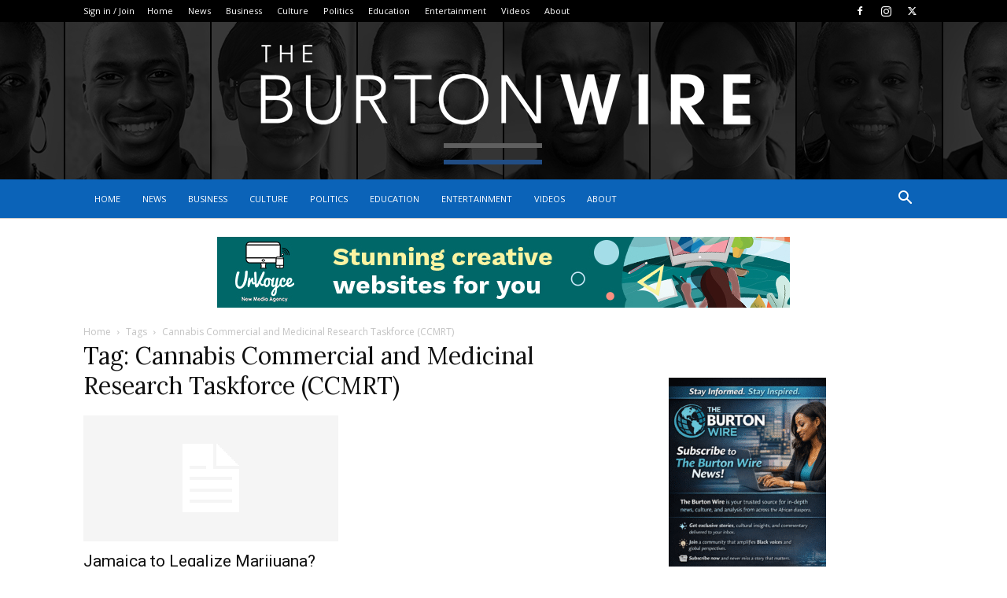

--- FILE ---
content_type: text/html; charset=UTF-8
request_url: https://theburtonwire.com/tag/cannabis-commercial-and-medicinal-research-taskforce-ccmrt/
body_size: 26128
content:
<!doctype html >
<!--[if IE 8]>    <html class="ie8" lang="en"> <![endif]-->
<!--[if IE 9]>    <html class="ie9" lang="en"> <![endif]-->
<!--[if gt IE 8]><!--> <html lang="en-US"> <!--<![endif]-->
<head>
    <title>Cannabis Commercial and Medicinal Research Taskforce (CCMRT) | The Burton Wire</title>
    <meta charset="UTF-8" />
    <meta name="viewport" content="width=device-width, initial-scale=1.0">
    <link rel="pingback" href="https://theburtonwire.com/xmlrpc.php" />
    <meta name='robots' content='max-image-preview:large' />
	<style>img:is([sizes="auto" i], [sizes^="auto," i]) { contain-intrinsic-size: 3000px 1500px }</style>
	<link rel='dns-prefetch' href='//platform-api.sharethis.com' />
<link rel='dns-prefetch' href='//stats.wp.com' />
<link rel='dns-prefetch' href='//fonts.googleapis.com' />
<link rel="alternate" type="application/rss+xml" title="The Burton Wire &raquo; Feed" href="https://theburtonwire.com/feed/" />
<link rel="alternate" type="application/rss+xml" title="The Burton Wire &raquo; Comments Feed" href="https://theburtonwire.com/comments/feed/" />
<link rel="alternate" type="application/rss+xml" title="The Burton Wire &raquo; Cannabis Commercial and Medicinal Research Taskforce (CCMRT) Tag Feed" href="https://theburtonwire.com/tag/cannabis-commercial-and-medicinal-research-taskforce-ccmrt/feed/" />
<script type="text/javascript">
/* <![CDATA[ */
window._wpemojiSettings = {"baseUrl":"https:\/\/s.w.org\/images\/core\/emoji\/16.0.1\/72x72\/","ext":".png","svgUrl":"https:\/\/s.w.org\/images\/core\/emoji\/16.0.1\/svg\/","svgExt":".svg","source":{"concatemoji":"https:\/\/theburtonwire.com\/wp-includes\/js\/wp-emoji-release.min.js?ver=6.8.3"}};
/*! This file is auto-generated */
!function(s,n){var o,i,e;function c(e){try{var t={supportTests:e,timestamp:(new Date).valueOf()};sessionStorage.setItem(o,JSON.stringify(t))}catch(e){}}function p(e,t,n){e.clearRect(0,0,e.canvas.width,e.canvas.height),e.fillText(t,0,0);var t=new Uint32Array(e.getImageData(0,0,e.canvas.width,e.canvas.height).data),a=(e.clearRect(0,0,e.canvas.width,e.canvas.height),e.fillText(n,0,0),new Uint32Array(e.getImageData(0,0,e.canvas.width,e.canvas.height).data));return t.every(function(e,t){return e===a[t]})}function u(e,t){e.clearRect(0,0,e.canvas.width,e.canvas.height),e.fillText(t,0,0);for(var n=e.getImageData(16,16,1,1),a=0;a<n.data.length;a++)if(0!==n.data[a])return!1;return!0}function f(e,t,n,a){switch(t){case"flag":return n(e,"\ud83c\udff3\ufe0f\u200d\u26a7\ufe0f","\ud83c\udff3\ufe0f\u200b\u26a7\ufe0f")?!1:!n(e,"\ud83c\udde8\ud83c\uddf6","\ud83c\udde8\u200b\ud83c\uddf6")&&!n(e,"\ud83c\udff4\udb40\udc67\udb40\udc62\udb40\udc65\udb40\udc6e\udb40\udc67\udb40\udc7f","\ud83c\udff4\u200b\udb40\udc67\u200b\udb40\udc62\u200b\udb40\udc65\u200b\udb40\udc6e\u200b\udb40\udc67\u200b\udb40\udc7f");case"emoji":return!a(e,"\ud83e\udedf")}return!1}function g(e,t,n,a){var r="undefined"!=typeof WorkerGlobalScope&&self instanceof WorkerGlobalScope?new OffscreenCanvas(300,150):s.createElement("canvas"),o=r.getContext("2d",{willReadFrequently:!0}),i=(o.textBaseline="top",o.font="600 32px Arial",{});return e.forEach(function(e){i[e]=t(o,e,n,a)}),i}function t(e){var t=s.createElement("script");t.src=e,t.defer=!0,s.head.appendChild(t)}"undefined"!=typeof Promise&&(o="wpEmojiSettingsSupports",i=["flag","emoji"],n.supports={everything:!0,everythingExceptFlag:!0},e=new Promise(function(e){s.addEventListener("DOMContentLoaded",e,{once:!0})}),new Promise(function(t){var n=function(){try{var e=JSON.parse(sessionStorage.getItem(o));if("object"==typeof e&&"number"==typeof e.timestamp&&(new Date).valueOf()<e.timestamp+604800&&"object"==typeof e.supportTests)return e.supportTests}catch(e){}return null}();if(!n){if("undefined"!=typeof Worker&&"undefined"!=typeof OffscreenCanvas&&"undefined"!=typeof URL&&URL.createObjectURL&&"undefined"!=typeof Blob)try{var e="postMessage("+g.toString()+"("+[JSON.stringify(i),f.toString(),p.toString(),u.toString()].join(",")+"));",a=new Blob([e],{type:"text/javascript"}),r=new Worker(URL.createObjectURL(a),{name:"wpTestEmojiSupports"});return void(r.onmessage=function(e){c(n=e.data),r.terminate(),t(n)})}catch(e){}c(n=g(i,f,p,u))}t(n)}).then(function(e){for(var t in e)n.supports[t]=e[t],n.supports.everything=n.supports.everything&&n.supports[t],"flag"!==t&&(n.supports.everythingExceptFlag=n.supports.everythingExceptFlag&&n.supports[t]);n.supports.everythingExceptFlag=n.supports.everythingExceptFlag&&!n.supports.flag,n.DOMReady=!1,n.readyCallback=function(){n.DOMReady=!0}}).then(function(){return e}).then(function(){var e;n.supports.everything||(n.readyCallback(),(e=n.source||{}).concatemoji?t(e.concatemoji):e.wpemoji&&e.twemoji&&(t(e.twemoji),t(e.wpemoji)))}))}((window,document),window._wpemojiSettings);
/* ]]> */
</script>

<link rel='stylesheet' id='frontend.popup-css' href='https://theburtonwire.com/wp-content/plugins/popup-by-supsystic/modules/popup/css/frontend.popup.css?ver=1.10.36' type='text/css' media='all' />
<style id='wp-emoji-styles-inline-css' type='text/css'>

	img.wp-smiley, img.emoji {
		display: inline !important;
		border: none !important;
		box-shadow: none !important;
		height: 1em !important;
		width: 1em !important;
		margin: 0 0.07em !important;
		vertical-align: -0.1em !important;
		background: none !important;
		padding: 0 !important;
	}
</style>
<style id='classic-theme-styles-inline-css' type='text/css'>
/*! This file is auto-generated */
.wp-block-button__link{color:#fff;background-color:#32373c;border-radius:9999px;box-shadow:none;text-decoration:none;padding:calc(.667em + 2px) calc(1.333em + 2px);font-size:1.125em}.wp-block-file__button{background:#32373c;color:#fff;text-decoration:none}
</style>
<link rel='stylesheet' id='mediaelement-css' href='https://theburtonwire.com/wp-includes/js/mediaelement/mediaelementplayer-legacy.min.css?ver=4.2.17' type='text/css' media='all' />
<link rel='stylesheet' id='wp-mediaelement-css' href='https://theburtonwire.com/wp-includes/js/mediaelement/wp-mediaelement.min.css?ver=6.8.3' type='text/css' media='all' />
<style id='jetpack-sharing-buttons-style-inline-css' type='text/css'>
.jetpack-sharing-buttons__services-list{display:flex;flex-direction:row;flex-wrap:wrap;gap:0;list-style-type:none;margin:5px;padding:0}.jetpack-sharing-buttons__services-list.has-small-icon-size{font-size:12px}.jetpack-sharing-buttons__services-list.has-normal-icon-size{font-size:16px}.jetpack-sharing-buttons__services-list.has-large-icon-size{font-size:24px}.jetpack-sharing-buttons__services-list.has-huge-icon-size{font-size:36px}@media print{.jetpack-sharing-buttons__services-list{display:none!important}}.editor-styles-wrapper .wp-block-jetpack-sharing-buttons{gap:0;padding-inline-start:0}ul.jetpack-sharing-buttons__services-list.has-background{padding:1.25em 2.375em}
</style>
<style id='global-styles-inline-css' type='text/css'>
:root{--wp--preset--aspect-ratio--square: 1;--wp--preset--aspect-ratio--4-3: 4/3;--wp--preset--aspect-ratio--3-4: 3/4;--wp--preset--aspect-ratio--3-2: 3/2;--wp--preset--aspect-ratio--2-3: 2/3;--wp--preset--aspect-ratio--16-9: 16/9;--wp--preset--aspect-ratio--9-16: 9/16;--wp--preset--color--black: #000000;--wp--preset--color--cyan-bluish-gray: #abb8c3;--wp--preset--color--white: #ffffff;--wp--preset--color--pale-pink: #f78da7;--wp--preset--color--vivid-red: #cf2e2e;--wp--preset--color--luminous-vivid-orange: #ff6900;--wp--preset--color--luminous-vivid-amber: #fcb900;--wp--preset--color--light-green-cyan: #7bdcb5;--wp--preset--color--vivid-green-cyan: #00d084;--wp--preset--color--pale-cyan-blue: #8ed1fc;--wp--preset--color--vivid-cyan-blue: #0693e3;--wp--preset--color--vivid-purple: #9b51e0;--wp--preset--gradient--vivid-cyan-blue-to-vivid-purple: linear-gradient(135deg,rgba(6,147,227,1) 0%,rgb(155,81,224) 100%);--wp--preset--gradient--light-green-cyan-to-vivid-green-cyan: linear-gradient(135deg,rgb(122,220,180) 0%,rgb(0,208,130) 100%);--wp--preset--gradient--luminous-vivid-amber-to-luminous-vivid-orange: linear-gradient(135deg,rgba(252,185,0,1) 0%,rgba(255,105,0,1) 100%);--wp--preset--gradient--luminous-vivid-orange-to-vivid-red: linear-gradient(135deg,rgba(255,105,0,1) 0%,rgb(207,46,46) 100%);--wp--preset--gradient--very-light-gray-to-cyan-bluish-gray: linear-gradient(135deg,rgb(238,238,238) 0%,rgb(169,184,195) 100%);--wp--preset--gradient--cool-to-warm-spectrum: linear-gradient(135deg,rgb(74,234,220) 0%,rgb(151,120,209) 20%,rgb(207,42,186) 40%,rgb(238,44,130) 60%,rgb(251,105,98) 80%,rgb(254,248,76) 100%);--wp--preset--gradient--blush-light-purple: linear-gradient(135deg,rgb(255,206,236) 0%,rgb(152,150,240) 100%);--wp--preset--gradient--blush-bordeaux: linear-gradient(135deg,rgb(254,205,165) 0%,rgb(254,45,45) 50%,rgb(107,0,62) 100%);--wp--preset--gradient--luminous-dusk: linear-gradient(135deg,rgb(255,203,112) 0%,rgb(199,81,192) 50%,rgb(65,88,208) 100%);--wp--preset--gradient--pale-ocean: linear-gradient(135deg,rgb(255,245,203) 0%,rgb(182,227,212) 50%,rgb(51,167,181) 100%);--wp--preset--gradient--electric-grass: linear-gradient(135deg,rgb(202,248,128) 0%,rgb(113,206,126) 100%);--wp--preset--gradient--midnight: linear-gradient(135deg,rgb(2,3,129) 0%,rgb(40,116,252) 100%);--wp--preset--font-size--small: 11px;--wp--preset--font-size--medium: 20px;--wp--preset--font-size--large: 32px;--wp--preset--font-size--x-large: 42px;--wp--preset--font-size--regular: 15px;--wp--preset--font-size--larger: 50px;--wp--preset--spacing--20: 0.44rem;--wp--preset--spacing--30: 0.67rem;--wp--preset--spacing--40: 1rem;--wp--preset--spacing--50: 1.5rem;--wp--preset--spacing--60: 2.25rem;--wp--preset--spacing--70: 3.38rem;--wp--preset--spacing--80: 5.06rem;--wp--preset--shadow--natural: 6px 6px 9px rgba(0, 0, 0, 0.2);--wp--preset--shadow--deep: 12px 12px 50px rgba(0, 0, 0, 0.4);--wp--preset--shadow--sharp: 6px 6px 0px rgba(0, 0, 0, 0.2);--wp--preset--shadow--outlined: 6px 6px 0px -3px rgba(255, 255, 255, 1), 6px 6px rgba(0, 0, 0, 1);--wp--preset--shadow--crisp: 6px 6px 0px rgba(0, 0, 0, 1);}:where(.is-layout-flex){gap: 0.5em;}:where(.is-layout-grid){gap: 0.5em;}body .is-layout-flex{display: flex;}.is-layout-flex{flex-wrap: wrap;align-items: center;}.is-layout-flex > :is(*, div){margin: 0;}body .is-layout-grid{display: grid;}.is-layout-grid > :is(*, div){margin: 0;}:where(.wp-block-columns.is-layout-flex){gap: 2em;}:where(.wp-block-columns.is-layout-grid){gap: 2em;}:where(.wp-block-post-template.is-layout-flex){gap: 1.25em;}:where(.wp-block-post-template.is-layout-grid){gap: 1.25em;}.has-black-color{color: var(--wp--preset--color--black) !important;}.has-cyan-bluish-gray-color{color: var(--wp--preset--color--cyan-bluish-gray) !important;}.has-white-color{color: var(--wp--preset--color--white) !important;}.has-pale-pink-color{color: var(--wp--preset--color--pale-pink) !important;}.has-vivid-red-color{color: var(--wp--preset--color--vivid-red) !important;}.has-luminous-vivid-orange-color{color: var(--wp--preset--color--luminous-vivid-orange) !important;}.has-luminous-vivid-amber-color{color: var(--wp--preset--color--luminous-vivid-amber) !important;}.has-light-green-cyan-color{color: var(--wp--preset--color--light-green-cyan) !important;}.has-vivid-green-cyan-color{color: var(--wp--preset--color--vivid-green-cyan) !important;}.has-pale-cyan-blue-color{color: var(--wp--preset--color--pale-cyan-blue) !important;}.has-vivid-cyan-blue-color{color: var(--wp--preset--color--vivid-cyan-blue) !important;}.has-vivid-purple-color{color: var(--wp--preset--color--vivid-purple) !important;}.has-black-background-color{background-color: var(--wp--preset--color--black) !important;}.has-cyan-bluish-gray-background-color{background-color: var(--wp--preset--color--cyan-bluish-gray) !important;}.has-white-background-color{background-color: var(--wp--preset--color--white) !important;}.has-pale-pink-background-color{background-color: var(--wp--preset--color--pale-pink) !important;}.has-vivid-red-background-color{background-color: var(--wp--preset--color--vivid-red) !important;}.has-luminous-vivid-orange-background-color{background-color: var(--wp--preset--color--luminous-vivid-orange) !important;}.has-luminous-vivid-amber-background-color{background-color: var(--wp--preset--color--luminous-vivid-amber) !important;}.has-light-green-cyan-background-color{background-color: var(--wp--preset--color--light-green-cyan) !important;}.has-vivid-green-cyan-background-color{background-color: var(--wp--preset--color--vivid-green-cyan) !important;}.has-pale-cyan-blue-background-color{background-color: var(--wp--preset--color--pale-cyan-blue) !important;}.has-vivid-cyan-blue-background-color{background-color: var(--wp--preset--color--vivid-cyan-blue) !important;}.has-vivid-purple-background-color{background-color: var(--wp--preset--color--vivid-purple) !important;}.has-black-border-color{border-color: var(--wp--preset--color--black) !important;}.has-cyan-bluish-gray-border-color{border-color: var(--wp--preset--color--cyan-bluish-gray) !important;}.has-white-border-color{border-color: var(--wp--preset--color--white) !important;}.has-pale-pink-border-color{border-color: var(--wp--preset--color--pale-pink) !important;}.has-vivid-red-border-color{border-color: var(--wp--preset--color--vivid-red) !important;}.has-luminous-vivid-orange-border-color{border-color: var(--wp--preset--color--luminous-vivid-orange) !important;}.has-luminous-vivid-amber-border-color{border-color: var(--wp--preset--color--luminous-vivid-amber) !important;}.has-light-green-cyan-border-color{border-color: var(--wp--preset--color--light-green-cyan) !important;}.has-vivid-green-cyan-border-color{border-color: var(--wp--preset--color--vivid-green-cyan) !important;}.has-pale-cyan-blue-border-color{border-color: var(--wp--preset--color--pale-cyan-blue) !important;}.has-vivid-cyan-blue-border-color{border-color: var(--wp--preset--color--vivid-cyan-blue) !important;}.has-vivid-purple-border-color{border-color: var(--wp--preset--color--vivid-purple) !important;}.has-vivid-cyan-blue-to-vivid-purple-gradient-background{background: var(--wp--preset--gradient--vivid-cyan-blue-to-vivid-purple) !important;}.has-light-green-cyan-to-vivid-green-cyan-gradient-background{background: var(--wp--preset--gradient--light-green-cyan-to-vivid-green-cyan) !important;}.has-luminous-vivid-amber-to-luminous-vivid-orange-gradient-background{background: var(--wp--preset--gradient--luminous-vivid-amber-to-luminous-vivid-orange) !important;}.has-luminous-vivid-orange-to-vivid-red-gradient-background{background: var(--wp--preset--gradient--luminous-vivid-orange-to-vivid-red) !important;}.has-very-light-gray-to-cyan-bluish-gray-gradient-background{background: var(--wp--preset--gradient--very-light-gray-to-cyan-bluish-gray) !important;}.has-cool-to-warm-spectrum-gradient-background{background: var(--wp--preset--gradient--cool-to-warm-spectrum) !important;}.has-blush-light-purple-gradient-background{background: var(--wp--preset--gradient--blush-light-purple) !important;}.has-blush-bordeaux-gradient-background{background: var(--wp--preset--gradient--blush-bordeaux) !important;}.has-luminous-dusk-gradient-background{background: var(--wp--preset--gradient--luminous-dusk) !important;}.has-pale-ocean-gradient-background{background: var(--wp--preset--gradient--pale-ocean) !important;}.has-electric-grass-gradient-background{background: var(--wp--preset--gradient--electric-grass) !important;}.has-midnight-gradient-background{background: var(--wp--preset--gradient--midnight) !important;}.has-small-font-size{font-size: var(--wp--preset--font-size--small) !important;}.has-medium-font-size{font-size: var(--wp--preset--font-size--medium) !important;}.has-large-font-size{font-size: var(--wp--preset--font-size--large) !important;}.has-x-large-font-size{font-size: var(--wp--preset--font-size--x-large) !important;}
:where(.wp-block-post-template.is-layout-flex){gap: 1.25em;}:where(.wp-block-post-template.is-layout-grid){gap: 1.25em;}
:where(.wp-block-columns.is-layout-flex){gap: 2em;}:where(.wp-block-columns.is-layout-grid){gap: 2em;}
:root :where(.wp-block-pullquote){font-size: 1.5em;line-height: 1.6;}
</style>
<link rel='stylesheet' id='cptch_stylesheet-css' href='https://theburtonwire.com/wp-content/plugins/captcha/css/front_end_style.css?ver=4.4.5' type='text/css' media='all' />
<link rel='stylesheet' id='dashicons-css' href='https://theburtonwire.com/wp-includes/css/dashicons.min.css?ver=6.8.3' type='text/css' media='all' />
<link rel='stylesheet' id='cptch_desktop_style-css' href='https://theburtonwire.com/wp-content/plugins/captcha/css/desktop_style.css?ver=4.4.5' type='text/css' media='all' />
<link rel='stylesheet' id='ye_dynamic-css' href='https://theburtonwire.com/wp-content/plugins/youtube-embed/css/main.min.css?ver=5.4' type='text/css' media='all' />
<link rel='stylesheet' id='wp-components-css' href='https://theburtonwire.com/wp-includes/css/dist/components/style.min.css?ver=6.8.3' type='text/css' media='all' />
<link rel='stylesheet' id='godaddy-styles-css' href='https://theburtonwire.com/wp-content/mu-plugins/vendor/wpex/godaddy-launch/includes/Dependencies/GoDaddy/Styles/build/latest.css?ver=2.0.2' type='text/css' media='all' />
<link rel='stylesheet' id='td-plugin-newsletter-css' href='https://theburtonwire.com/wp-content/plugins/td-newsletter/style.css?ver=12.7.3' type='text/css' media='all' />
<link rel='stylesheet' id='td-plugin-multi-purpose-css' href='https://theburtonwire.com/wp-content/plugins/td-composer/td-multi-purpose/style.css?ver=7cd248d7ca13c255207c3f8b916c3f00' type='text/css' media='all' />
<link rel='stylesheet' id='google-fonts-style-css' href='https://fonts.googleapis.com/css?family=Lora%3A400%7COpen+Sans%3A400%2C600%2C700%7CRoboto%3A400%2C600%2C700&#038;display=swap&#038;ver=12.7.3' type='text/css' media='all' />
<link rel='stylesheet' id='td-theme-css' href='https://theburtonwire.com/wp-content/themes/Newspaper/style.css?ver=12.7.3' type='text/css' media='all' />
<style id='td-theme-inline-css' type='text/css'>@media (max-width:767px){.td-header-desktop-wrap{display:none}}@media (min-width:767px){.td-header-mobile-wrap{display:none}}</style>
<link rel='stylesheet' id='__EPYT__style-css' href='https://theburtonwire.com/wp-content/plugins/youtube-embed-plus/styles/ytprefs.min.css?ver=14.2.4' type='text/css' media='all' />
<style id='__EPYT__style-inline-css' type='text/css'>

                .epyt-gallery-thumb {
                        width: 33.333%;
                }
                
</style>
<link rel='stylesheet' id='td-legacy-framework-front-style-css' href='https://theburtonwire.com/wp-content/plugins/td-composer/legacy/Newspaper/assets/css/td_legacy_main.css?ver=7cd248d7ca13c255207c3f8b916c3f00' type='text/css' media='all' />
<link rel='stylesheet' id='td-standard-pack-framework-front-style-css' href='https://theburtonwire.com/wp-content/plugins/td-standard-pack/Newspaper/assets/css/td_standard_pack_main.css?ver=c12e6da63ed2f212e87e44e5e9b9a302' type='text/css' media='all' />
<link rel='stylesheet' id='td-theme-demo-style-css' href='https://theburtonwire.com/wp-content/plugins/td-composer/legacy/Newspaper/includes/demos/voice/demo_style.css?ver=12.7.3' type='text/css' media='all' />
<link rel='stylesheet' id='tdb_style_cloud_templates_front-css' href='https://theburtonwire.com/wp-content/plugins/td-cloud-library/assets/css/tdb_main.css?ver=6127d3b6131f900b2e62bb855b13dc3b' type='text/css' media='all' />
<script type="text/javascript" src="https://theburtonwire.com/wp-includes/js/jquery/jquery.min.js?ver=3.7.1" id="jquery-core-js"></script>
<script type="text/javascript" src="https://theburtonwire.com/wp-includes/js/jquery/jquery-migrate.min.js?ver=3.4.1" id="jquery-migrate-js"></script>
<script type="text/javascript" src="https://theburtonwire.com/wp-content/plugins/popup-by-supsystic/js/common.min.js?ver=1.10.36" id="commonPps-js"></script>
<script type="text/javascript" id="corePps-js-extra">
/* <![CDATA[ */
var PPS_DATA = {"siteUrl":"https:\/\/theburtonwire.com\/","imgPath":"https:\/\/theburtonwire.com\/wp-content\/plugins\/popup-by-supsystic\/img\/","cssPath":"https:\/\/theburtonwire.com\/wp-content\/plugins\/popup-by-supsystic\/css\/","loader":"https:\/\/theburtonwire.com\/wp-content\/plugins\/popup-by-supsystic\/img\/loading.gif","close":"https:\/\/theburtonwire.com\/wp-content\/plugins\/popup-by-supsystic\/img\/cross.gif","ajaxurl":"https:\/\/theburtonwire.com\/wp-admin\/admin-ajax.php","options":{"add_love_link":"0","disable_autosave":"0"},"PPS_CODE":"pps","jsPath":"https:\/\/theburtonwire.com\/wp-content\/plugins\/popup-by-supsystic\/js\/"};
/* ]]> */
</script>
<script type="text/javascript" src="https://theburtonwire.com/wp-content/plugins/popup-by-supsystic/js/core.min.js?ver=1.10.36" id="corePps-js"></script>
<script type="text/javascript" id="frontend.popup-js-extra">
/* <![CDATA[ */
var ppsPopups = [{"id":"102","label":"Burton Wire Audience","active":"1","original_id":"42","params":{"main":{"show_on_page_load_enb_delay":"1","show_on_page_load_delay":"3","enb_page_load_global_delay":"1","show_on_click_on_el_delay":"0","show_on":"scroll_window","show_on_scroll_window_delay":"3","show_on_scroll_window_perc_scroll":"15","show_on_after_inactive_value":"10","show_on_link_follow_delay":"0","visit_page_cnt":"","close_on":"user_close","close_on_after_action_time":"1","close_on_after_time_value":"5","show_pages":"all","show_time_from":"12:00am","show_time_to":"12:00am","show_date_from":"","show_date_to":"","show_to":"first_time_visit","show_to_first_time_visit_days":"30","show_to_until_make_action_days":"30","count_times_num":"1","count_times_mes":"day","hide_for_devices_show":"0","hide_for_post_types_show":"0","hide_for_ips_show":"0","hide_for_ips":"","hide_for_countries_show":"0","hide_for_languages_show":"0","hide_search_engines_show":"0","hide_preg_url_show":"0","hide_preg_url":"","hide_for_user_roles_show":"0"},"tpl":{"bg_close_notice_font_color":"#101010;","width":"400","width_measure":"px","bg_overlay_opacity":"0.4","bg_overlay_type":"color","bg_overlay_color":"#000","bg_overlay_img":"","bg_overlay_img_pos":"stretch","bg_type_0":"color","bg_img_0":"https:\/\/theburtonwire.com\/wp-content\/plugins\/popup-by-supsystic\/assets\/popup\/img\/assets\/sign-up-classic-bg.png","bg_color_0":"#0d62b8","bg_type_1":"color","bg_img_1":"","bg_color_1":"#5f5f5f","font_label":"Abel","label_font_color":"#ffffff","font_txt_0":"Abel","text_font_color_0":"#ffffff","font_footer":"Abel","footer_font_color":"#ffffff","responsive_mode":"def","reidrect_on_close":"","close_btn":"while_close","bullets":"lists_green","layer_rel_selectors":"","layered_pos":"top","enb_label":"1","label":"Subscribe Today","enb_txt_0":"1","enb_foot_note":"1","foot_note":"We respect your privacy. Your information will not be shared with any third party and you can unsubscribe at any time","enb_sm_facebook":"1","enb_sm_googleplus":"1","enb_sm_twitter":"1","sm_design":"boxy","anim_key":"none","anim_close_key":"","anim_duration":1000,"anim_close_duration":"","enb_subscribe":"1","sub_dest":"mailchimp","sub_wp_create_user_role":"subscriber","sub_confirm_reload_time":"10","sub_mailchimp_groups_full":"","sub_gr_cycle_day":"0","sub_sf_app_id":"","sub_sb_api_key":"","sub_dms_optin":"Unknown","sub_fields":{"name":{"enb":"1","name":"name","html":"text","label":"Name","value":"","custom":"0","mandatory":"0","set_preset":""},"email":{"enb":"1","name":"email","html":"text","label":"E-Mail","value":"","custom":"0","mandatory":"1","set_preset":""}},"blacklist":"","blacklist_error":"Your email is in blacklist","sub_txt_confirm_sent":"Confirmation link was sent to your email address. Check your email!","sub_txt_success":"Thank you for subscribe!","sub_txt_invalid_email":"Empty or invalid email","sub_txt_exists_email":"Empty or invalid email","sub_redirect_url":"","sub_txt_confirm_mail_subject":"Confirm subscription on [sitename]","sub_txt_confirm_mail_from":"nsenga@me.com","sub_txt_confirm_mail_message":"You subscribed on site [sitename]. Follow this link to complete your subscription. If you did not subscribe here - just ignore this message.","sub_txt_subscriber_mail_subject":"[sitename] Your username and password","sub_txt_subscriber_mail_from":"nsenga@me.com","sub_txt_subscriber_mail_message":"Username: [user_login]Password: [password][login_url]","sub_redirect_email_exists":"","sub_btn_label":"SIGN UP","sub_new_email":"nsenga@me.com","sub_new_subject":"New Subscriber on My WordPress Test Site","sub_new_message":"You have new subscriber on your site [sitename], here is subscriber information:[subscriber_data]","sub_attach":[""],"login_by":"username","login_redirect_url":"","login_btn_label":"Login","reg_wp_create_user_role":"subscriber","reg_btn_label":"Register","reg_fields":{"name":{"enb":"1","name":"name","html":"text","label":"Name","value":"","custom":"0","mandatory":"0"},"email":{"enb":"1","name":"email","html":"text","label":"E-Mail","value":"","custom":"0","mandatory":"1"}},"reg_txt_confirm_sent":"Confirmation link was sent to your email address. Check your email!","reg_txt_success":"Thank you for registration!","reg_txt_invalid_email":"Empty or invalid email","reg_redirect_url":"","reg_txt_confirm_mail_subject":"Confirm registration on [sitename]","reg_txt_confirm_mail_from":"nsenga@me.com","reg_txt_confirm_mail_message":"You registered on site [sitename]. Follow this link to complete your registration. If you did not register here - just ignore this message.","reg_txt_subscriber_mail_subject":"[sitename] Your username and password","reg_txt_subscriber_mail_from":"nsenga@me.com","reg_txt_subscriber_mail_message":"Username: [user_login]Password: [password][login_url]","reg_new_email":"nsenga@me.com","reg_new_message":"You have new member on your site [sitename], here us member information:[subscriber_data]","stat_ga_code":"","txt_0":"Receive the latest news from The Burton Wire","enb_sub_name":1},"opts_attrs":{"bg_number":"2","txt_block_number":"1"}},"img_preview":"sign-up-classic.jpg","show_on":"4","show_to":"2","show_pages":"1","type_id":"1","views":"48005","unique_views":"48005","actions":"171","date_created":"2015-01-10 18:59:43","sort_order":"0","show_in_admin_area":"0","ab_id":"0","img_preview_url":"https:\/\/theburtonwire.com\/wp-content\/plugins\/popup-by-supsystic\/assets\/popup\/img\/preview\/sign-up-classic.jpg","view_id":"102_68478","type":"common","rendered_html":"<span style=\"display: none;\" id=\"ppsPopupStylesHidden_102_68478\">#ppsPopupShell_102_68478 {\n\twidth: 400px;\n  \tpadding: 15px;\n  \tfont-family: \"Hind\",\"arial\",arial;\n\tfont-size: 13px;\n\tline-height: 21px;\n\tfont-weight: normal;\n\tcolor: #4d4d4d;\n  \ttext-align: center;\n}\n#ppsPopupShell_102_68478, #ppsPopupShell_102_68478 * {\n\t-webkit-box-sizing: border-box;\n\t-moz-box-sizing:    border-box;\n\tbox-sizing:         border-box;\n}\n#ppsPopupShell_102_68478 .ppsInnerTblContent {\n\tdisplay: table;\n  \twidth: 100%;\n}\n#ppsPopupShell_102_68478 .ppsPopupInner {\n  \twidth: 100%;\n  \tdisplay: table-cell;\n  \tpadding: 40px;\tbackground-color: #0d62b8;\n  \tbackground-image: none;}\n#ppsPopupShell_102_68478 .ppsPopupLabel {\n\tfont-family: \"Dancing Script\", arial;\n\tfont-size: 40px;\n\tline-height: 40px;\n\tfont-weight: bold;\n  \tmargin-bottom: 30px;\n}\n#ppsPopupShell_102_68478 .ppsSubscribeShell form {\n\tmargin-bottom: 20px;\n}\n#ppsPopupShell_102_68478 .ppsSubscribeShell input,\n#ppsPopupShell_102_68478 .ppsSubscribeShell .ppsSubSelect,\n#ppsPopupShell_102_68478 .ppsSubscribeShell textarea {\n\twidth: 100%;\n  \tmargin-bottom: 10px;\n  \theight: 40px;\n  \tborder: none;\n\tborder-radius: 0;\n  \tfont-size: 17px;\n}\n#ppsPopupShell_102_68478 .ppsSubscribeShell input[type=text],#ppsPopupShell_102_68478 .ppsSubscribeShell input[type=email],#ppsPopupShell_102_68478 .ppsSubscribeShell input[type=password],#ppsPopupShell_102_68478 .ppsSubscribeShell input[type=email],#ppsPopupShell_102_68478 .ppsSubscribeShell input[type=password],#ppsPopupShell_102_68478 .ppsSubscribeShell input[type=email],\n#ppsPopupShell_102_68478 .ppsSubscribeShell .ppsSubSelect,\n#ppsPopupShell_102_68478 .ppsSubscribeShell textarea {\n  \tpadding-left: 10px;\n  \t\n  \tbackground-color: #fff;\n}\n#ppsPopupShell_102_68478 .ppsSubscribeShell .ppsSubSelect {\n\tdisplay: table;\n  \ttext-align: left;\n}\n#ppsPopupShell_102_68478 .ppsSubscribeShell .ppsSubSelectLabel,\n#ppsPopupShell_102_68478 .ppsSubscribeShell select {\n\tdisplay: table-cell;\n  \tcolor: #000;\n}\n#ppsPopupShell_102_68478 .ppsSubscribeShell .ppsSubSelectLabel {\n\topacity: 0.5;\n}\n#ppsPopupShell_102_68478 .ppsSubscribeShell select {\n\twidth: 100%;\n  \tbackground-color: transparent;\n  \theight: 40px;\n  \tborder: none;\n  \tmargin-left: -4px;\n  \tfont-size: 17px;\n}\n#ppsPopupShell_102_68478 .ppsSubscribeShell textarea {\n\tfont-family: inherit;\n  \theight: auto;\n    padding-top: 5px;\n}\n#ppsPopupShell_102_68478 .ppsSubscribeShell input[type=submit] {\n\tborder-color: #000;  \tbackground: #5f5f5f 100%;\n  \tbackground-image: none;\n  \tborder: 1px solid #fff;\n  \tbox-shadow: 0 0 0 4px #5f5f5f;\n  \twidth: calc(100% - 8px);  \tcolor: #fff;\n  \tcursor: pointer;\n}\n#ppsPopupShell_102_68478 .ppsSubscribeShell input[type=submit]:hover {\n   border-width: 2px;\n}\n#ppsPopupShell_102_68478 .ppsPopupTxt_0 {\n  \twidth: 100%;\n\tfont-size: 14px;\n  \tmargin-bottom: 20px;\n}\n#ppsPopupShell_102_68478 .ppsPopupClose {\n\tbackground-repeat: no-repeat;\n  \tcursor: pointer;\n\ttop: 15px;\n  \tright: 10px;\n}\n#ppsPopupShell_102_68478 .ppsPopupClose.ppsPopupClose_lists_black {\n \ttop: 0 !important;\n  \tright: 0 !important;\n}\n#ppsPopupShell_102_68478 .ppsPopupClose:hover {\n\topacity: 0.8;\n}\n#ppsPopupShell_102_68478 .ppsFootNote {\n\tcolor: #585858;\n    font-family: \"Helvetica Neue\",Helvetica,Arial,sans-serif;\n    font-size: x-small;\n    font-style: italic;\n    line-height: 14px;\n  \tmargin: 5px 30px;\n}\n#ppsPopupShell_102_68478 .ppsSm {\n\tmargin-top:20px;\n}#ppsPopupShell_102_68478 .ppsPopupClose { position:absolute;background-image:url(\"https:\/\/theburtonwire.com\/wp-content\/plugins\/popup-by-supsystic\/modules\/popup\/img\/assets\/close_btns\/while_close.png\");background-repeat:no-repeat;top:15px;right:15px;width:20px;height:19px; }#ppsPopupShell_102_68478 ul li { background-image:url(\"https:\/\/theburtonwire.com\/wp-content\/plugins\/popup-by-supsystic\/modules\/popup\/img\/assets\/bullets\/lists_green.png\");;list-style:none !important;background-repeat:no-repeat !important;padding-left:30px !important;margin-bottom:10px !important;min-height:25px !important; }<\/span><link href=\"https:\/\/fonts.googleapis.com\/css?family=Dancing+Script|Gloria+Hallelujah|Hind|Pacifico|Satisfy\" rel=\"stylesheet\"> \n<div id=\"ppsPopupShell_102_68478\" class=\"ppsPopupShell ppsPopupListsShell\">\n\t<a href=\"#\" class=\"ppsPopupClose ppsPopupClose_while_close\"><\/a>\n\t<div class=\"ppsInnerTblContent\">\n\t\t<div class=\"ppsPopupListsInner ppsPopupInner\">\t\t\t\t<div class=\"ppsPopupLabel ppsPopupListsLabel\">Subscribe Today<\/div>\t\t\t<div style=\"clear: both;\"><\/div>\t\t\t\t<div class=\"ppsPopupTxt ppsPopupClassyTxt ppsPopupClassyTxt_0 ppsPopupTxt_0\">\n\t\t\t\tReceive the latest news from The Burton Wire\n\t\t\t\t<\/div>\t\t\t\t<div class=\"ppsSubscribeShell\">\n\t\t\t\t\t<form class=\"ppsSubscribeForm ppsSubscribeForm_mailchimp\" action=\"https:\/\/theburtonwire.com\/\" method=\"post\">\n\t\t\t\t\t<input type=\"text\" name=\"name\" value=\"\"  placeholder=\"Name\" \/><input type=\"email\" name=\"email\" value=\"\"  required  placeholder=\"E-Mail\" \/>\n\t\t\t\t\t<input type=\"submit\" name=\"submit\" value=\"SIGN UP\" \/>\n\t\t\t\t\t<input type=\"hidden\" name=\"mod\" value=\"subscribe\"  \/><input type=\"hidden\" name=\"action\" value=\"subscribe\"  \/><input type=\"hidden\" name=\"id\" value=\"102\"  \/><input type=\"hidden\" name=\"_wpnonce\" value=\"39705700f1\"  \/><div class=\"ppsSubMsg\"><\/div><\/form>\n\t\t\t\t\t<div style=\"clear: both;\"><\/div>\n\t\t\t\t<\/div>\t\t\t<div style=\"clear: both;\"><\/div>\n\t\t\t<div class=\"ppsRightCol\">\t\t\t\t\t<div class=\"ppsFootNote\">\n\t\t\t\t\tWe respect your privacy. Your information will not be shared with any third party and you can unsubscribe at any time\n\t\t\t\t\t<\/div>\t\t\t<\/div>\n\t\t<\/div>\n\t<\/div>\n<\/div>","connect_hash":"0a74c0a6616d8388468b0caaf5669974"}];
/* ]]> */
</script>
<script type="text/javascript" src="https://theburtonwire.com/wp-content/plugins/popup-by-supsystic/modules/popup/js/frontend.popup.js?ver=1.10.36" id="frontend.popup-js"></script>
<script type="text/javascript" src="//platform-api.sharethis.com/js/sharethis.js#source=googleanalytics-wordpress#product=ga" id="googleanalytics-platform-sharethis-js"></script>
<script type="text/javascript" id="__ytprefs__-js-extra">
/* <![CDATA[ */
var _EPYT_ = {"ajaxurl":"https:\/\/theburtonwire.com\/wp-admin\/admin-ajax.php","security":"07cb165bae","gallery_scrolloffset":"20","eppathtoscripts":"https:\/\/theburtonwire.com\/wp-content\/plugins\/youtube-embed-plus\/scripts\/","eppath":"https:\/\/theburtonwire.com\/wp-content\/plugins\/youtube-embed-plus\/","epresponsiveselector":"[\"iframe.__youtube_prefs__\",\"iframe[src*='youtube.com']\",\"iframe[src*='youtube-nocookie.com']\",\"iframe[data-ep-src*='youtube.com']\",\"iframe[data-ep-src*='youtube-nocookie.com']\",\"iframe[data-ep-gallerysrc*='youtube.com']\"]","epdovol":"1","version":"14.2.4","evselector":"iframe.__youtube_prefs__[src], iframe[src*=\"youtube.com\/embed\/\"], iframe[src*=\"youtube-nocookie.com\/embed\/\"]","ajax_compat":"","maxres_facade":"eager","ytapi_load":"light","pause_others":"","stopMobileBuffer":"1","facade_mode":"","not_live_on_channel":""};
/* ]]> */
</script>
<script type="text/javascript" src="https://theburtonwire.com/wp-content/plugins/youtube-embed-plus/scripts/ytprefs.min.js?ver=14.2.4" id="__ytprefs__-js"></script>
<link rel="https://api.w.org/" href="https://theburtonwire.com/wp-json/" /><link rel="alternate" title="JSON" type="application/json" href="https://theburtonwire.com/wp-json/wp/v2/tags/9599" /><link rel="EditURI" type="application/rsd+xml" title="RSD" href="https://theburtonwire.com/xmlrpc.php?rsd" />
<meta name="generator" content="WordPress 6.8.3" />
	<style>img#wpstats{display:none}</style>
		    <script>
        window.tdb_global_vars = {"wpRestUrl":"https:\/\/theburtonwire.com\/wp-json\/","permalinkStructure":"\/%category%\/%postname%\/"};
        window.tdb_p_autoload_vars = {"isAjax":false,"isAdminBarShowing":false};
    </script>
    
    <style id="tdb-global-colors">:root{--accent-color:#fff}</style>

    
	
<!-- JS generated by theme -->

<script type="text/javascript" id="td-generated-header-js">
    
    

	    var tdBlocksArray = []; //here we store all the items for the current page

	    // td_block class - each ajax block uses a object of this class for requests
	    function tdBlock() {
		    this.id = '';
		    this.block_type = 1; //block type id (1-234 etc)
		    this.atts = '';
		    this.td_column_number = '';
		    this.td_current_page = 1; //
		    this.post_count = 0; //from wp
		    this.found_posts = 0; //from wp
		    this.max_num_pages = 0; //from wp
		    this.td_filter_value = ''; //current live filter value
		    this.is_ajax_running = false;
		    this.td_user_action = ''; // load more or infinite loader (used by the animation)
		    this.header_color = '';
		    this.ajax_pagination_infinite_stop = ''; //show load more at page x
	    }

        // td_js_generator - mini detector
        ( function () {
            var htmlTag = document.getElementsByTagName("html")[0];

	        if ( navigator.userAgent.indexOf("MSIE 10.0") > -1 ) {
                htmlTag.className += ' ie10';
            }

            if ( !!navigator.userAgent.match(/Trident.*rv\:11\./) ) {
                htmlTag.className += ' ie11';
            }

	        if ( navigator.userAgent.indexOf("Edge") > -1 ) {
                htmlTag.className += ' ieEdge';
            }

            if ( /(iPad|iPhone|iPod)/g.test(navigator.userAgent) ) {
                htmlTag.className += ' td-md-is-ios';
            }

            var user_agent = navigator.userAgent.toLowerCase();
            if ( user_agent.indexOf("android") > -1 ) {
                htmlTag.className += ' td-md-is-android';
            }

            if ( -1 !== navigator.userAgent.indexOf('Mac OS X')  ) {
                htmlTag.className += ' td-md-is-os-x';
            }

            if ( /chrom(e|ium)/.test(navigator.userAgent.toLowerCase()) ) {
               htmlTag.className += ' td-md-is-chrome';
            }

            if ( -1 !== navigator.userAgent.indexOf('Firefox') ) {
                htmlTag.className += ' td-md-is-firefox';
            }

            if ( -1 !== navigator.userAgent.indexOf('Safari') && -1 === navigator.userAgent.indexOf('Chrome') ) {
                htmlTag.className += ' td-md-is-safari';
            }

            if( -1 !== navigator.userAgent.indexOf('IEMobile') ){
                htmlTag.className += ' td-md-is-iemobile';
            }

        })();

        var tdLocalCache = {};

        ( function () {
            "use strict";

            tdLocalCache = {
                data: {},
                remove: function (resource_id) {
                    delete tdLocalCache.data[resource_id];
                },
                exist: function (resource_id) {
                    return tdLocalCache.data.hasOwnProperty(resource_id) && tdLocalCache.data[resource_id] !== null;
                },
                get: function (resource_id) {
                    return tdLocalCache.data[resource_id];
                },
                set: function (resource_id, cachedData) {
                    tdLocalCache.remove(resource_id);
                    tdLocalCache.data[resource_id] = cachedData;
                }
            };
        })();

    
    
var td_viewport_interval_list=[{"limitBottom":767,"sidebarWidth":228},{"limitBottom":1018,"sidebarWidth":300},{"limitBottom":1140,"sidebarWidth":324}];
var td_animation_stack_effect="type0";
var tds_animation_stack=true;
var td_animation_stack_specific_selectors=".entry-thumb, img, .td-lazy-img";
var td_animation_stack_general_selectors=".td-animation-stack img, .td-animation-stack .entry-thumb, .post img, .td-animation-stack .td-lazy-img";
var tdc_is_installed="yes";
var tdc_domain_active=false;
var td_ajax_url="https:\/\/theburtonwire.com\/wp-admin\/admin-ajax.php?td_theme_name=Newspaper&v=12.7.3";
var td_get_template_directory_uri="https:\/\/theburtonwire.com\/wp-content\/plugins\/td-composer\/legacy\/common";
var tds_snap_menu="smart_snap_always";
var tds_logo_on_sticky="";
var tds_header_style="9";
var td_please_wait="Please wait...";
var td_email_user_pass_incorrect="User or password incorrect!";
var td_email_user_incorrect="Email or username incorrect!";
var td_email_incorrect="Email incorrect!";
var td_user_incorrect="Username incorrect!";
var td_email_user_empty="Email or username empty!";
var td_pass_empty="Pass empty!";
var td_pass_pattern_incorrect="Invalid Pass Pattern!";
var td_retype_pass_incorrect="Retyped Pass incorrect!";
var tds_more_articles_on_post_enable="";
var tds_more_articles_on_post_time_to_wait="";
var tds_more_articles_on_post_pages_distance_from_top=0;
var tds_captcha="";
var tds_theme_color_site_wide="#0b63b8";
var tds_smart_sidebar="enabled";
var tdThemeName="Newspaper";
var tdThemeNameWl="Newspaper";
var td_magnific_popup_translation_tPrev="Previous (Left arrow key)";
var td_magnific_popup_translation_tNext="Next (Right arrow key)";
var td_magnific_popup_translation_tCounter="%curr% of %total%";
var td_magnific_popup_translation_ajax_tError="The content from %url% could not be loaded.";
var td_magnific_popup_translation_image_tError="The image #%curr% could not be loaded.";
var tdBlockNonce="f177ccf1ec";
var tdMobileMenu="enabled";
var tdMobileSearch="enabled";
var tdDateNamesI18n={"month_names":["January","February","March","April","May","June","July","August","September","October","November","December"],"month_names_short":["Jan","Feb","Mar","Apr","May","Jun","Jul","Aug","Sep","Oct","Nov","Dec"],"day_names":["Sunday","Monday","Tuesday","Wednesday","Thursday","Friday","Saturday"],"day_names_short":["Sun","Mon","Tue","Wed","Thu","Fri","Sat"]};
var tdb_modal_confirm="Save";
var tdb_modal_cancel="Cancel";
var tdb_modal_confirm_alt="Yes";
var tdb_modal_cancel_alt="No";
var td_deploy_mode="deploy";
var td_ad_background_click_link="";
var td_ad_background_click_target="";
</script>


<!-- Header style compiled by theme -->

<style>.td-menu-background,.td-search-background{background-image:url('https://theburtonwire.com/wp-content/uploads/2021/06/1.jpg')}ul.sf-menu>.menu-item>a{font-size:11px;line-height:49px;font-weight:300}.sf-menu ul .menu-item a{font-size:11px;font-weight:300}.td-page-title,.td-category-title-holder .td-page-title{font-family:Lora}.white-popup-block:before{background-image:url('https://theburtonwire.com/wp-content/uploads/2021/06/2.jpg')}:root{--td_theme_color:#0b63b8;--td_slider_text:rgba(11,99,184,0.7);--td_mobile_gradient_one_mob:rgba(0,0,0,0.7);--td_mobile_gradient_two_mob:rgba(0,0,0,0.8);--td_mobile_text_active_color:#0b63b8;--td_login_hover_background:#a36c4d;--td_login_gradient_one:rgba(0,0,0,0.7);--td_login_gradient_two:rgba(0,0,0,0.8)}.td-header-style-12 .td-header-menu-wrap-full,.td-header-style-12 .td-affix,.td-grid-style-1.td-hover-1 .td-big-grid-post:hover .td-post-category,.td-grid-style-5.td-hover-1 .td-big-grid-post:hover .td-post-category,.td_category_template_3 .td-current-sub-category,.td_category_template_8 .td-category-header .td-category a.td-current-sub-category,.td_category_template_4 .td-category-siblings .td-category a:hover,.td_block_big_grid_9.td-grid-style-1 .td-post-category,.td_block_big_grid_9.td-grid-style-5 .td-post-category,.td-grid-style-6.td-hover-1 .td-module-thumb:after,.tdm-menu-active-style5 .td-header-menu-wrap .sf-menu>.current-menu-item>a,.tdm-menu-active-style5 .td-header-menu-wrap .sf-menu>.current-menu-ancestor>a,.tdm-menu-active-style5 .td-header-menu-wrap .sf-menu>.current-category-ancestor>a,.tdm-menu-active-style5 .td-header-menu-wrap .sf-menu>li>a:hover,.tdm-menu-active-style5 .td-header-menu-wrap .sf-menu>.sfHover>a{background-color:#0b63b8}.td_mega_menu_sub_cats .cur-sub-cat,.td-mega-span h3 a:hover,.td_mod_mega_menu:hover .entry-title a,.header-search-wrap .result-msg a:hover,.td-header-top-menu .td-drop-down-search .td_module_wrap:hover .entry-title a,.td-header-top-menu .td-icon-search:hover,.td-header-wrap .result-msg a:hover,.top-header-menu li a:hover,.top-header-menu .current-menu-item>a,.top-header-menu .current-menu-ancestor>a,.top-header-menu .current-category-ancestor>a,.td-social-icon-wrap>a:hover,.td-header-sp-top-widget .td-social-icon-wrap a:hover,.td_mod_related_posts:hover h3>a,.td-post-template-11 .td-related-title .td-related-left:hover,.td-post-template-11 .td-related-title .td-related-right:hover,.td-post-template-11 .td-related-title .td-cur-simple-item,.td-post-template-11 .td_block_related_posts .td-next-prev-wrap a:hover,.td-category-header .td-pulldown-category-filter-link:hover,.td-category-siblings .td-subcat-dropdown a:hover,.td-category-siblings .td-subcat-dropdown a.td-current-sub-category,.footer-text-wrap .footer-email-wrap a,.footer-social-wrap a:hover,.td_module_17 .td-read-more a:hover,.td_module_18 .td-read-more a:hover,.td_module_19 .td-post-author-name a:hover,.td-pulldown-syle-2 .td-subcat-dropdown:hover .td-subcat-more span,.td-pulldown-syle-2 .td-subcat-dropdown:hover .td-subcat-more i,.td-pulldown-syle-3 .td-subcat-dropdown:hover .td-subcat-more span,.td-pulldown-syle-3 .td-subcat-dropdown:hover .td-subcat-more i,.tdm-menu-active-style3 .tdm-header.td-header-wrap .sf-menu>.current-category-ancestor>a,.tdm-menu-active-style3 .tdm-header.td-header-wrap .sf-menu>.current-menu-ancestor>a,.tdm-menu-active-style3 .tdm-header.td-header-wrap .sf-menu>.current-menu-item>a,.tdm-menu-active-style3 .tdm-header.td-header-wrap .sf-menu>.sfHover>a,.tdm-menu-active-style3 .tdm-header.td-header-wrap .sf-menu>li>a:hover{color:#0b63b8}.td-mega-menu-page .wpb_content_element ul li a:hover,.td-theme-wrap .td-aj-search-results .td_module_wrap:hover .entry-title a,.td-theme-wrap .header-search-wrap .result-msg a:hover{color:#0b63b8!important}.td_category_template_8 .td-category-header .td-category a.td-current-sub-category,.td_category_template_4 .td-category-siblings .td-category a:hover,.tdm-menu-active-style4 .tdm-header .sf-menu>.current-menu-item>a,.tdm-menu-active-style4 .tdm-header .sf-menu>.current-menu-ancestor>a,.tdm-menu-active-style4 .tdm-header .sf-menu>.current-category-ancestor>a,.tdm-menu-active-style4 .tdm-header .sf-menu>li>a:hover,.tdm-menu-active-style4 .tdm-header .sf-menu>.sfHover>a{border-color:#0b63b8}.td-header-wrap .td-header-top-menu-full,.td-header-wrap .top-header-menu .sub-menu,.tdm-header-style-1.td-header-wrap .td-header-top-menu-full,.tdm-header-style-1.td-header-wrap .top-header-menu .sub-menu,.tdm-header-style-2.td-header-wrap .td-header-top-menu-full,.tdm-header-style-2.td-header-wrap .top-header-menu .sub-menu,.tdm-header-style-3.td-header-wrap .td-header-top-menu-full,.tdm-header-style-3.td-header-wrap .top-header-menu .sub-menu{background-color:#000000}.td-header-style-8 .td-header-top-menu-full{background-color:transparent}.td-header-style-8 .td-header-top-menu-full .td-header-top-menu{background-color:#000000;padding-left:15px;padding-right:15px}.td-header-wrap .td-header-top-menu-full .td-header-top-menu,.td-header-wrap .td-header-top-menu-full{border-bottom:none}.td-header-top-menu,.td-header-top-menu a,.td-header-wrap .td-header-top-menu-full .td-header-top-menu,.td-header-wrap .td-header-top-menu-full a,.td-header-style-8 .td-header-top-menu,.td-header-style-8 .td-header-top-menu a,.td-header-top-menu .td-drop-down-search .entry-title a{color:#ffffff}.top-header-menu .current-menu-item>a,.top-header-menu .current-menu-ancestor>a,.top-header-menu .current-category-ancestor>a,.top-header-menu li a:hover,.td-header-sp-top-widget .td-icon-search:hover{color:#cccccc}.td-header-wrap .td-header-sp-top-widget .td-icon-font,.td-header-style-7 .td-header-top-menu .td-social-icon-wrap .td-icon-font{color:#ffffff}.td-header-wrap .td-header-menu-wrap-full,.td-header-menu-wrap.td-affix,.td-header-style-3 .td-header-main-menu,.td-header-style-3 .td-affix .td-header-main-menu,.td-header-style-4 .td-header-main-menu,.td-header-style-4 .td-affix .td-header-main-menu,.td-header-style-8 .td-header-menu-wrap.td-affix,.td-header-style-8 .td-header-top-menu-full{background-color:#0b63b8}.td-boxed-layout .td-header-style-3 .td-header-menu-wrap,.td-boxed-layout .td-header-style-4 .td-header-menu-wrap,.td-header-style-3 .td_stretch_content .td-header-menu-wrap,.td-header-style-4 .td_stretch_content .td-header-menu-wrap{background-color:#0b63b8!important}@media (min-width:1019px){.td-header-style-1 .td-header-sp-recs,.td-header-style-1 .td-header-sp-logo{margin-bottom:28px}}@media (min-width:768px) and (max-width:1018px){.td-header-style-1 .td-header-sp-recs,.td-header-style-1 .td-header-sp-logo{margin-bottom:14px}}.td-header-style-7 .td-header-top-menu{border-bottom:none}.sf-menu>.current-menu-item>a:after,.sf-menu>.current-menu-ancestor>a:after,.sf-menu>.current-category-ancestor>a:after,.sf-menu>li:hover>a:after,.sf-menu>.sfHover>a:after,.td_block_mega_menu .td-next-prev-wrap a:hover,.td-mega-span .td-post-category:hover,.td-header-wrap .black-menu .sf-menu>li>a:hover,.td-header-wrap .black-menu .sf-menu>.current-menu-ancestor>a,.td-header-wrap .black-menu .sf-menu>.sfHover>a,.td-header-wrap .black-menu .sf-menu>.current-menu-item>a,.td-header-wrap .black-menu .sf-menu>.current-menu-ancestor>a,.td-header-wrap .black-menu .sf-menu>.current-category-ancestor>a,.tdm-menu-active-style5 .tdm-header .td-header-menu-wrap .sf-menu>.current-menu-item>a,.tdm-menu-active-style5 .tdm-header .td-header-menu-wrap .sf-menu>.current-menu-ancestor>a,.tdm-menu-active-style5 .tdm-header .td-header-menu-wrap .sf-menu>.current-category-ancestor>a,.tdm-menu-active-style5 .tdm-header .td-header-menu-wrap .sf-menu>li>a:hover,.tdm-menu-active-style5 .tdm-header .td-header-menu-wrap .sf-menu>.sfHover>a{background-color:#0b63b8}.td_block_mega_menu .td-next-prev-wrap a:hover,.tdm-menu-active-style4 .tdm-header .sf-menu>.current-menu-item>a,.tdm-menu-active-style4 .tdm-header .sf-menu>.current-menu-ancestor>a,.tdm-menu-active-style4 .tdm-header .sf-menu>.current-category-ancestor>a,.tdm-menu-active-style4 .tdm-header .sf-menu>li>a:hover,.tdm-menu-active-style4 .tdm-header .sf-menu>.sfHover>a{border-color:#0b63b8}.header-search-wrap .td-drop-down-search:before{border-color:transparent transparent #0b63b8 transparent}.td_mega_menu_sub_cats .cur-sub-cat,.td_mod_mega_menu:hover .entry-title a,.td-theme-wrap .sf-menu ul .td-menu-item>a:hover,.td-theme-wrap .sf-menu ul .sfHover>a,.td-theme-wrap .sf-menu ul .current-menu-ancestor>a,.td-theme-wrap .sf-menu ul .current-category-ancestor>a,.td-theme-wrap .sf-menu ul .current-menu-item>a,.tdm-menu-active-style3 .tdm-header.td-header-wrap .sf-menu>.current-menu-item>a,.tdm-menu-active-style3 .tdm-header.td-header-wrap .sf-menu>.current-menu-ancestor>a,.tdm-menu-active-style3 .tdm-header.td-header-wrap .sf-menu>.current-category-ancestor>a,.tdm-menu-active-style3 .tdm-header.td-header-wrap .sf-menu>li>a:hover,.tdm-menu-active-style3 .tdm-header.td-header-wrap .sf-menu>.sfHover>a{color:#0b63b8}.td-header-wrap .td-header-menu-wrap .sf-menu>li>a,.td-header-wrap .td-header-menu-social .td-social-icon-wrap a,.td-header-style-4 .td-header-menu-social .td-social-icon-wrap i,.td-header-style-5 .td-header-menu-social .td-social-icon-wrap i,.td-header-style-6 .td-header-menu-social .td-social-icon-wrap i,.td-header-style-12 .td-header-menu-social .td-social-icon-wrap i,.td-header-wrap .header-search-wrap #td-header-search-button .td-icon-search{color:#ffffff}.td-header-wrap .td-header-menu-social+.td-search-wrapper #td-header-search-button:before{background-color:#ffffff}ul.sf-menu>.td-menu-item>a,.td-theme-wrap .td-header-menu-social{font-size:11px;line-height:49px;font-weight:300}.sf-menu ul .td-menu-item a{font-size:11px;font-weight:300}.td-theme-wrap .sf-menu .td-normal-menu .td-menu-item>a:hover,.td-theme-wrap .sf-menu .td-normal-menu .sfHover>a,.td-theme-wrap .sf-menu .td-normal-menu .current-menu-ancestor>a,.td-theme-wrap .sf-menu .td-normal-menu .current-category-ancestor>a,.td-theme-wrap .sf-menu .td-normal-menu .current-menu-item>a{color:#0b63b8}.td-footer-wrapper,.td-footer-wrapper .td_block_template_7 .td-block-title>*,.td-footer-wrapper .td_block_template_17 .td-block-title,.td-footer-wrapper .td-block-title-wrap .td-wrapper-pulldown-filter{background-color:#000000}.td-footer-wrapper .footer-social-wrap i.td-icon-font:hover{color:#0b63b8}.td-sub-footer-container{background-color:#000000}.td-footer-wrapper::before{background-image:url('https://theburtonwire.com/wp-content/uploads/2021/06/BW_about_banner1-1.jpeg')}.td-footer-wrapper::before{background-size:100% auto}.td-footer-wrapper::before{opacity:.1}.td_mod_mega_menu .item-details a{font-family:Lora;font-weight:bold}.td_mega_menu_sub_cats .block-mega-child-cats a{font-size:11px;font-weight:300;text-transform:uppercase}.td_module_2 .td-module-title{font-family:Lora;font-size:18px;line-height:26px;font-weight:bold}.td_module_6 .td-module-title{font-family:Lora;font-weight:bold}.td_module_8 .td-module-title{font-family:Lora;font-weight:bold}.td_module_10 .td-module-title{font-family:Lora;font-size:20px;line-height:26px;font-weight:bold}.td-big-grid-post.td-big-thumb .td-big-grid-meta,.td-big-thumb .td-big-grid-meta .entry-title{font-family:Lora;font-size:26px;line-height:32px;font-weight:bold}.td-big-grid-post.td-medium-thumb .td-big-grid-meta,.td-medium-thumb .td-big-grid-meta .entry-title{font-family:Lora;font-size:18px;line-height:24px;font-weight:bold}.post .td-post-header .entry-title{font-family:Lora}.td-post-template-default .td-post-header .entry-title{font-size:34px;line-height:42px;font-weight:bold}.post blockquote p,.page blockquote p,.td-post-text-content blockquote p{font-family:Lora;font-size:22px;line-height:28px;font-weight:bold}.post .td-post-next-prev-content a{font-family:Lora;font-weight:bold}.td_block_related_posts .entry-title a{font-family:Lora;font-weight:bold}.td-trending-now-display-area .entry-title{font-family:Lora;font-weight:bold}.widget_archive a,.widget_calendar,.widget_categories a,.widget_nav_menu a,.widget_meta a,.widget_pages a,.widget_recent_comments a,.widget_recent_entries a,.widget_text .textwidget,.widget_tag_cloud a,.widget_search input,.woocommerce .product-categories a,.widget_display_forums a,.widget_display_replies a,.widget_display_topics a,.widget_display_views a,.widget_display_stats{font-family:Lora;font-weight:bold}.tdm-menu-active-style2 .tdm-header ul.sf-menu>.td-menu-item,.tdm-menu-active-style4 .tdm-header ul.sf-menu>.td-menu-item,.tdm-header .tdm-header-menu-btns,.tdm-header-style-1 .td-main-menu-logo a,.tdm-header-style-2 .td-main-menu-logo a,.tdm-header-style-3 .td-main-menu-logo a{line-height:49px}.tdm-header-style-1 .td-main-menu-logo,.tdm-header-style-2 .td-main-menu-logo,.tdm-header-style-3 .td-main-menu-logo{height:49px}@media (min-width:768px){.td-header-style-4 .td-main-menu-logo img,.td-header-style-5 .td-main-menu-logo img,.td-header-style-6 .td-main-menu-logo img,.td-header-style-7 .td-header-sp-logo img,.td-header-style-12 .td-main-menu-logo img{max-height:49px}.td-header-style-4 .td-main-menu-logo,.td-header-style-5 .td-main-menu-logo,.td-header-style-6 .td-main-menu-logo,.td-header-style-7 .td-header-sp-logo,.td-header-style-12 .td-main-menu-logo{height:49px}.td-header-style-4 .td-main-menu-logo a,.td-header-style-5 .td-main-menu-logo a,.td-header-style-6 .td-main-menu-logo a,.td-header-style-7 .td-header-sp-logo a,.td-header-style-7 .td-header-sp-logo img,.td-header-style-12 .td-main-menu-logo a,.td-header-style-12 .td-header-menu-wrap .sf-menu>li>a{line-height:49px}.td-header-style-7 .sf-menu,.td-header-style-7 .td-header-menu-social{margin-top:0}.td-header-style-7 #td-top-search{top:0;bottom:0}.td-header-wrap .header-search-wrap #td-header-search-button .td-icon-search{line-height:49px}.tdm-header-style-1 .td-main-menu-logo img,.tdm-header-style-2 .td-main-menu-logo img,.tdm-header-style-3 .td-main-menu-logo img{max-height:49px}}.tdm-menu-btn1 .tds-button1,.tdm-menu-btn1 .tds-button6:after{background-color:#0b63b8}.tdm-menu-btn1 .tds-button2:before,.tdm-menu-btn1 .tds-button6:before{border-color:#0b63b8}.tdm-menu-btn1 .tds-button2,.tdm-menu-btn1 .tds-button2 i{color:#0b63b8}.tdm-menu-btn1 .tds-button3{-webkit-box-shadow:0 2px 16px #0b63b8;-moz-box-shadow:0 2px 16px #0b63b8;box-shadow:0 2px 16px #0b63b8}.tdm-menu-btn1 .tds-button3:hover{-webkit-box-shadow:0 4px 26px #0b63b8;-moz-box-shadow:0 4px 26px #0b63b8;box-shadow:0 4px 26px #0b63b8}.tdm-menu-btn1 .tds-button7 .tdm-btn-border-top,.tdm-menu-btn1 .tds-button7 .tdm-btn-border-bottom{background-color:#0b63b8}.tdm-menu-btn1 .tds-button8{background:#0b63b8}.tdm-menu-btn2 .tds-button1,.tdm-menu-btn2 .tds-button6:after{background-color:#0b63b8}.tdm-menu-btn2 .tds-button2:before,.tdm-menu-btn2 .tds-button6:before{border-color:#0b63b8}.tdm-menu-btn2 .tds-button2,.tdm-menu-btn2 .tds-button2 i{color:#0b63b8}.tdm-menu-btn2 .tds-button3{-webkit-box-shadow:0 2px 16px #0b63b8;-moz-box-shadow:0 2px 16px #0b63b8;box-shadow:0 2px 16px #0b63b8}.tdm-menu-btn2 .tds-button3:hover{-webkit-box-shadow:0 4px 26px #0b63b8;-moz-box-shadow:0 4px 26px #0b63b8;box-shadow:0 4px 26px #0b63b8}.tdm-menu-btn2 .tds-button7 .tdm-btn-border-top,.tdm-menu-btn2 .tds-button7 .tdm-btn-border-bottom{background-color:#0b63b8}.tdm-menu-btn2 .tds-button8{background:#0b63b8}.td-menu-background,.td-search-background{background-image:url('https://theburtonwire.com/wp-content/uploads/2021/06/1.jpg')}ul.sf-menu>.menu-item>a{font-size:11px;line-height:49px;font-weight:300}.sf-menu ul .menu-item a{font-size:11px;font-weight:300}.td-page-title,.td-category-title-holder .td-page-title{font-family:Lora}.white-popup-block:before{background-image:url('https://theburtonwire.com/wp-content/uploads/2021/06/2.jpg')}:root{--td_theme_color:#0b63b8;--td_slider_text:rgba(11,99,184,0.7);--td_mobile_gradient_one_mob:rgba(0,0,0,0.7);--td_mobile_gradient_two_mob:rgba(0,0,0,0.8);--td_mobile_text_active_color:#0b63b8;--td_login_hover_background:#a36c4d;--td_login_gradient_one:rgba(0,0,0,0.7);--td_login_gradient_two:rgba(0,0,0,0.8)}.td-header-style-12 .td-header-menu-wrap-full,.td-header-style-12 .td-affix,.td-grid-style-1.td-hover-1 .td-big-grid-post:hover .td-post-category,.td-grid-style-5.td-hover-1 .td-big-grid-post:hover .td-post-category,.td_category_template_3 .td-current-sub-category,.td_category_template_8 .td-category-header .td-category a.td-current-sub-category,.td_category_template_4 .td-category-siblings .td-category a:hover,.td_block_big_grid_9.td-grid-style-1 .td-post-category,.td_block_big_grid_9.td-grid-style-5 .td-post-category,.td-grid-style-6.td-hover-1 .td-module-thumb:after,.tdm-menu-active-style5 .td-header-menu-wrap .sf-menu>.current-menu-item>a,.tdm-menu-active-style5 .td-header-menu-wrap .sf-menu>.current-menu-ancestor>a,.tdm-menu-active-style5 .td-header-menu-wrap .sf-menu>.current-category-ancestor>a,.tdm-menu-active-style5 .td-header-menu-wrap .sf-menu>li>a:hover,.tdm-menu-active-style5 .td-header-menu-wrap .sf-menu>.sfHover>a{background-color:#0b63b8}.td_mega_menu_sub_cats .cur-sub-cat,.td-mega-span h3 a:hover,.td_mod_mega_menu:hover .entry-title a,.header-search-wrap .result-msg a:hover,.td-header-top-menu .td-drop-down-search .td_module_wrap:hover .entry-title a,.td-header-top-menu .td-icon-search:hover,.td-header-wrap .result-msg a:hover,.top-header-menu li a:hover,.top-header-menu .current-menu-item>a,.top-header-menu .current-menu-ancestor>a,.top-header-menu .current-category-ancestor>a,.td-social-icon-wrap>a:hover,.td-header-sp-top-widget .td-social-icon-wrap a:hover,.td_mod_related_posts:hover h3>a,.td-post-template-11 .td-related-title .td-related-left:hover,.td-post-template-11 .td-related-title .td-related-right:hover,.td-post-template-11 .td-related-title .td-cur-simple-item,.td-post-template-11 .td_block_related_posts .td-next-prev-wrap a:hover,.td-category-header .td-pulldown-category-filter-link:hover,.td-category-siblings .td-subcat-dropdown a:hover,.td-category-siblings .td-subcat-dropdown a.td-current-sub-category,.footer-text-wrap .footer-email-wrap a,.footer-social-wrap a:hover,.td_module_17 .td-read-more a:hover,.td_module_18 .td-read-more a:hover,.td_module_19 .td-post-author-name a:hover,.td-pulldown-syle-2 .td-subcat-dropdown:hover .td-subcat-more span,.td-pulldown-syle-2 .td-subcat-dropdown:hover .td-subcat-more i,.td-pulldown-syle-3 .td-subcat-dropdown:hover .td-subcat-more span,.td-pulldown-syle-3 .td-subcat-dropdown:hover .td-subcat-more i,.tdm-menu-active-style3 .tdm-header.td-header-wrap .sf-menu>.current-category-ancestor>a,.tdm-menu-active-style3 .tdm-header.td-header-wrap .sf-menu>.current-menu-ancestor>a,.tdm-menu-active-style3 .tdm-header.td-header-wrap .sf-menu>.current-menu-item>a,.tdm-menu-active-style3 .tdm-header.td-header-wrap .sf-menu>.sfHover>a,.tdm-menu-active-style3 .tdm-header.td-header-wrap .sf-menu>li>a:hover{color:#0b63b8}.td-mega-menu-page .wpb_content_element ul li a:hover,.td-theme-wrap .td-aj-search-results .td_module_wrap:hover .entry-title a,.td-theme-wrap .header-search-wrap .result-msg a:hover{color:#0b63b8!important}.td_category_template_8 .td-category-header .td-category a.td-current-sub-category,.td_category_template_4 .td-category-siblings .td-category a:hover,.tdm-menu-active-style4 .tdm-header .sf-menu>.current-menu-item>a,.tdm-menu-active-style4 .tdm-header .sf-menu>.current-menu-ancestor>a,.tdm-menu-active-style4 .tdm-header .sf-menu>.current-category-ancestor>a,.tdm-menu-active-style4 .tdm-header .sf-menu>li>a:hover,.tdm-menu-active-style4 .tdm-header .sf-menu>.sfHover>a{border-color:#0b63b8}.td-header-wrap .td-header-top-menu-full,.td-header-wrap .top-header-menu .sub-menu,.tdm-header-style-1.td-header-wrap .td-header-top-menu-full,.tdm-header-style-1.td-header-wrap .top-header-menu .sub-menu,.tdm-header-style-2.td-header-wrap .td-header-top-menu-full,.tdm-header-style-2.td-header-wrap .top-header-menu .sub-menu,.tdm-header-style-3.td-header-wrap .td-header-top-menu-full,.tdm-header-style-3.td-header-wrap .top-header-menu .sub-menu{background-color:#000000}.td-header-style-8 .td-header-top-menu-full{background-color:transparent}.td-header-style-8 .td-header-top-menu-full .td-header-top-menu{background-color:#000000;padding-left:15px;padding-right:15px}.td-header-wrap .td-header-top-menu-full .td-header-top-menu,.td-header-wrap .td-header-top-menu-full{border-bottom:none}.td-header-top-menu,.td-header-top-menu a,.td-header-wrap .td-header-top-menu-full .td-header-top-menu,.td-header-wrap .td-header-top-menu-full a,.td-header-style-8 .td-header-top-menu,.td-header-style-8 .td-header-top-menu a,.td-header-top-menu .td-drop-down-search .entry-title a{color:#ffffff}.top-header-menu .current-menu-item>a,.top-header-menu .current-menu-ancestor>a,.top-header-menu .current-category-ancestor>a,.top-header-menu li a:hover,.td-header-sp-top-widget .td-icon-search:hover{color:#cccccc}.td-header-wrap .td-header-sp-top-widget .td-icon-font,.td-header-style-7 .td-header-top-menu .td-social-icon-wrap .td-icon-font{color:#ffffff}.td-header-wrap .td-header-menu-wrap-full,.td-header-menu-wrap.td-affix,.td-header-style-3 .td-header-main-menu,.td-header-style-3 .td-affix .td-header-main-menu,.td-header-style-4 .td-header-main-menu,.td-header-style-4 .td-affix .td-header-main-menu,.td-header-style-8 .td-header-menu-wrap.td-affix,.td-header-style-8 .td-header-top-menu-full{background-color:#0b63b8}.td-boxed-layout .td-header-style-3 .td-header-menu-wrap,.td-boxed-layout .td-header-style-4 .td-header-menu-wrap,.td-header-style-3 .td_stretch_content .td-header-menu-wrap,.td-header-style-4 .td_stretch_content .td-header-menu-wrap{background-color:#0b63b8!important}@media (min-width:1019px){.td-header-style-1 .td-header-sp-recs,.td-header-style-1 .td-header-sp-logo{margin-bottom:28px}}@media (min-width:768px) and (max-width:1018px){.td-header-style-1 .td-header-sp-recs,.td-header-style-1 .td-header-sp-logo{margin-bottom:14px}}.td-header-style-7 .td-header-top-menu{border-bottom:none}.sf-menu>.current-menu-item>a:after,.sf-menu>.current-menu-ancestor>a:after,.sf-menu>.current-category-ancestor>a:after,.sf-menu>li:hover>a:after,.sf-menu>.sfHover>a:after,.td_block_mega_menu .td-next-prev-wrap a:hover,.td-mega-span .td-post-category:hover,.td-header-wrap .black-menu .sf-menu>li>a:hover,.td-header-wrap .black-menu .sf-menu>.current-menu-ancestor>a,.td-header-wrap .black-menu .sf-menu>.sfHover>a,.td-header-wrap .black-menu .sf-menu>.current-menu-item>a,.td-header-wrap .black-menu .sf-menu>.current-menu-ancestor>a,.td-header-wrap .black-menu .sf-menu>.current-category-ancestor>a,.tdm-menu-active-style5 .tdm-header .td-header-menu-wrap .sf-menu>.current-menu-item>a,.tdm-menu-active-style5 .tdm-header .td-header-menu-wrap .sf-menu>.current-menu-ancestor>a,.tdm-menu-active-style5 .tdm-header .td-header-menu-wrap .sf-menu>.current-category-ancestor>a,.tdm-menu-active-style5 .tdm-header .td-header-menu-wrap .sf-menu>li>a:hover,.tdm-menu-active-style5 .tdm-header .td-header-menu-wrap .sf-menu>.sfHover>a{background-color:#0b63b8}.td_block_mega_menu .td-next-prev-wrap a:hover,.tdm-menu-active-style4 .tdm-header .sf-menu>.current-menu-item>a,.tdm-menu-active-style4 .tdm-header .sf-menu>.current-menu-ancestor>a,.tdm-menu-active-style4 .tdm-header .sf-menu>.current-category-ancestor>a,.tdm-menu-active-style4 .tdm-header .sf-menu>li>a:hover,.tdm-menu-active-style4 .tdm-header .sf-menu>.sfHover>a{border-color:#0b63b8}.header-search-wrap .td-drop-down-search:before{border-color:transparent transparent #0b63b8 transparent}.td_mega_menu_sub_cats .cur-sub-cat,.td_mod_mega_menu:hover .entry-title a,.td-theme-wrap .sf-menu ul .td-menu-item>a:hover,.td-theme-wrap .sf-menu ul .sfHover>a,.td-theme-wrap .sf-menu ul .current-menu-ancestor>a,.td-theme-wrap .sf-menu ul .current-category-ancestor>a,.td-theme-wrap .sf-menu ul .current-menu-item>a,.tdm-menu-active-style3 .tdm-header.td-header-wrap .sf-menu>.current-menu-item>a,.tdm-menu-active-style3 .tdm-header.td-header-wrap .sf-menu>.current-menu-ancestor>a,.tdm-menu-active-style3 .tdm-header.td-header-wrap .sf-menu>.current-category-ancestor>a,.tdm-menu-active-style3 .tdm-header.td-header-wrap .sf-menu>li>a:hover,.tdm-menu-active-style3 .tdm-header.td-header-wrap .sf-menu>.sfHover>a{color:#0b63b8}.td-header-wrap .td-header-menu-wrap .sf-menu>li>a,.td-header-wrap .td-header-menu-social .td-social-icon-wrap a,.td-header-style-4 .td-header-menu-social .td-social-icon-wrap i,.td-header-style-5 .td-header-menu-social .td-social-icon-wrap i,.td-header-style-6 .td-header-menu-social .td-social-icon-wrap i,.td-header-style-12 .td-header-menu-social .td-social-icon-wrap i,.td-header-wrap .header-search-wrap #td-header-search-button .td-icon-search{color:#ffffff}.td-header-wrap .td-header-menu-social+.td-search-wrapper #td-header-search-button:before{background-color:#ffffff}ul.sf-menu>.td-menu-item>a,.td-theme-wrap .td-header-menu-social{font-size:11px;line-height:49px;font-weight:300}.sf-menu ul .td-menu-item a{font-size:11px;font-weight:300}.td-theme-wrap .sf-menu .td-normal-menu .td-menu-item>a:hover,.td-theme-wrap .sf-menu .td-normal-menu .sfHover>a,.td-theme-wrap .sf-menu .td-normal-menu .current-menu-ancestor>a,.td-theme-wrap .sf-menu .td-normal-menu .current-category-ancestor>a,.td-theme-wrap .sf-menu .td-normal-menu .current-menu-item>a{color:#0b63b8}.td-footer-wrapper,.td-footer-wrapper .td_block_template_7 .td-block-title>*,.td-footer-wrapper .td_block_template_17 .td-block-title,.td-footer-wrapper .td-block-title-wrap .td-wrapper-pulldown-filter{background-color:#000000}.td-footer-wrapper .footer-social-wrap i.td-icon-font:hover{color:#0b63b8}.td-sub-footer-container{background-color:#000000}.td-footer-wrapper::before{background-image:url('https://theburtonwire.com/wp-content/uploads/2021/06/BW_about_banner1-1.jpeg')}.td-footer-wrapper::before{background-size:100% auto}.td-footer-wrapper::before{opacity:.1}.td_mod_mega_menu .item-details a{font-family:Lora;font-weight:bold}.td_mega_menu_sub_cats .block-mega-child-cats a{font-size:11px;font-weight:300;text-transform:uppercase}.td_module_2 .td-module-title{font-family:Lora;font-size:18px;line-height:26px;font-weight:bold}.td_module_6 .td-module-title{font-family:Lora;font-weight:bold}.td_module_8 .td-module-title{font-family:Lora;font-weight:bold}.td_module_10 .td-module-title{font-family:Lora;font-size:20px;line-height:26px;font-weight:bold}.td-big-grid-post.td-big-thumb .td-big-grid-meta,.td-big-thumb .td-big-grid-meta .entry-title{font-family:Lora;font-size:26px;line-height:32px;font-weight:bold}.td-big-grid-post.td-medium-thumb .td-big-grid-meta,.td-medium-thumb .td-big-grid-meta .entry-title{font-family:Lora;font-size:18px;line-height:24px;font-weight:bold}.post .td-post-header .entry-title{font-family:Lora}.td-post-template-default .td-post-header .entry-title{font-size:34px;line-height:42px;font-weight:bold}.post blockquote p,.page blockquote p,.td-post-text-content blockquote p{font-family:Lora;font-size:22px;line-height:28px;font-weight:bold}.post .td-post-next-prev-content a{font-family:Lora;font-weight:bold}.td_block_related_posts .entry-title a{font-family:Lora;font-weight:bold}.td-trending-now-display-area .entry-title{font-family:Lora;font-weight:bold}.widget_archive a,.widget_calendar,.widget_categories a,.widget_nav_menu a,.widget_meta a,.widget_pages a,.widget_recent_comments a,.widget_recent_entries a,.widget_text .textwidget,.widget_tag_cloud a,.widget_search input,.woocommerce .product-categories a,.widget_display_forums a,.widget_display_replies a,.widget_display_topics a,.widget_display_views a,.widget_display_stats{font-family:Lora;font-weight:bold}.tdm-menu-active-style2 .tdm-header ul.sf-menu>.td-menu-item,.tdm-menu-active-style4 .tdm-header ul.sf-menu>.td-menu-item,.tdm-header .tdm-header-menu-btns,.tdm-header-style-1 .td-main-menu-logo a,.tdm-header-style-2 .td-main-menu-logo a,.tdm-header-style-3 .td-main-menu-logo a{line-height:49px}.tdm-header-style-1 .td-main-menu-logo,.tdm-header-style-2 .td-main-menu-logo,.tdm-header-style-3 .td-main-menu-logo{height:49px}@media (min-width:768px){.td-header-style-4 .td-main-menu-logo img,.td-header-style-5 .td-main-menu-logo img,.td-header-style-6 .td-main-menu-logo img,.td-header-style-7 .td-header-sp-logo img,.td-header-style-12 .td-main-menu-logo img{max-height:49px}.td-header-style-4 .td-main-menu-logo,.td-header-style-5 .td-main-menu-logo,.td-header-style-6 .td-main-menu-logo,.td-header-style-7 .td-header-sp-logo,.td-header-style-12 .td-main-menu-logo{height:49px}.td-header-style-4 .td-main-menu-logo a,.td-header-style-5 .td-main-menu-logo a,.td-header-style-6 .td-main-menu-logo a,.td-header-style-7 .td-header-sp-logo a,.td-header-style-7 .td-header-sp-logo img,.td-header-style-12 .td-main-menu-logo a,.td-header-style-12 .td-header-menu-wrap .sf-menu>li>a{line-height:49px}.td-header-style-7 .sf-menu,.td-header-style-7 .td-header-menu-social{margin-top:0}.td-header-style-7 #td-top-search{top:0;bottom:0}.td-header-wrap .header-search-wrap #td-header-search-button .td-icon-search{line-height:49px}.tdm-header-style-1 .td-main-menu-logo img,.tdm-header-style-2 .td-main-menu-logo img,.tdm-header-style-3 .td-main-menu-logo img{max-height:49px}}.tdm-menu-btn1 .tds-button1,.tdm-menu-btn1 .tds-button6:after{background-color:#0b63b8}.tdm-menu-btn1 .tds-button2:before,.tdm-menu-btn1 .tds-button6:before{border-color:#0b63b8}.tdm-menu-btn1 .tds-button2,.tdm-menu-btn1 .tds-button2 i{color:#0b63b8}.tdm-menu-btn1 .tds-button3{-webkit-box-shadow:0 2px 16px #0b63b8;-moz-box-shadow:0 2px 16px #0b63b8;box-shadow:0 2px 16px #0b63b8}.tdm-menu-btn1 .tds-button3:hover{-webkit-box-shadow:0 4px 26px #0b63b8;-moz-box-shadow:0 4px 26px #0b63b8;box-shadow:0 4px 26px #0b63b8}.tdm-menu-btn1 .tds-button7 .tdm-btn-border-top,.tdm-menu-btn1 .tds-button7 .tdm-btn-border-bottom{background-color:#0b63b8}.tdm-menu-btn1 .tds-button8{background:#0b63b8}.tdm-menu-btn2 .tds-button1,.tdm-menu-btn2 .tds-button6:after{background-color:#0b63b8}.tdm-menu-btn2 .tds-button2:before,.tdm-menu-btn2 .tds-button6:before{border-color:#0b63b8}.tdm-menu-btn2 .tds-button2,.tdm-menu-btn2 .tds-button2 i{color:#0b63b8}.tdm-menu-btn2 .tds-button3{-webkit-box-shadow:0 2px 16px #0b63b8;-moz-box-shadow:0 2px 16px #0b63b8;box-shadow:0 2px 16px #0b63b8}.tdm-menu-btn2 .tds-button3:hover{-webkit-box-shadow:0 4px 26px #0b63b8;-moz-box-shadow:0 4px 26px #0b63b8;box-shadow:0 4px 26px #0b63b8}.tdm-menu-btn2 .tds-button7 .tdm-btn-border-top,.tdm-menu-btn2 .tds-button7 .tdm-btn-border-bottom{background-color:#0b63b8}.tdm-menu-btn2 .tds-button8{background:#0b63b8}.td-voice .td_module_2 .td-module-comments a,.td-voice .td_module_8 .td-module-comments a,.td-voice .td_module_10 .td-module-comments a{background-color:#0b63b8}.td-voice .td_module_2 .td-module-comments a:after,.td-voice .td_module_8 .td-module-comments a:after,.td-voice .td_module_10 .td-module-comments a:after{border-color:#0b63b8 transparent transparent}</style>




<script type="application/ld+json">
    {
        "@context": "https://schema.org",
        "@type": "BreadcrumbList",
        "itemListElement": [
            {
                "@type": "ListItem",
                "position": 1,
                "item": {
                    "@type": "WebSite",
                    "@id": "https://theburtonwire.com/",
                    "name": "Home"
                }
            },
            {
                "@type": "ListItem",
                "position": 2,
                    "item": {
                    "@type": "WebPage",
                    "@id": "https://theburtonwire.com/tag/cannabis-commercial-and-medicinal-research-taskforce-ccmrt/",
                    "name": "Cannabis Commercial and Medicinal Research Taskforce (CCMRT)"
                }
            }    
        ]
    }
</script>
<link rel="icon" href="https://theburtonwire.com/wp-content/uploads/2022/09/cropped-instagram-1-1-32x32.png" sizes="32x32" />
<link rel="icon" href="https://theburtonwire.com/wp-content/uploads/2022/09/cropped-instagram-1-1-192x192.png" sizes="192x192" />
<link rel="apple-touch-icon" href="https://theburtonwire.com/wp-content/uploads/2022/09/cropped-instagram-1-1-180x180.png" />
<meta name="msapplication-TileImage" content="https://theburtonwire.com/wp-content/uploads/2022/09/cropped-instagram-1-1-270x270.png" />
		<style type="text/css" id="wp-custom-css">
			/* TEMP: force desktop full width if wrapper is stuck */
@media (min-width: 1024px) {
  body, .site, .site-content, .container, .wrapper {
    max-width: 100% !important;
    width: 100% !important;
  }
}
		</style>
		
<!-- Button style compiled by theme -->

<style>.tdm-btn-style1{background-color:#0b63b8}.tdm-btn-style2:before{border-color:#0b63b8}.tdm-btn-style2{color:#0b63b8}.tdm-btn-style3{-webkit-box-shadow:0 2px 16px #0b63b8;-moz-box-shadow:0 2px 16px #0b63b8;box-shadow:0 2px 16px #0b63b8}.tdm-btn-style3:hover{-webkit-box-shadow:0 4px 26px #0b63b8;-moz-box-shadow:0 4px 26px #0b63b8;box-shadow:0 4px 26px #0b63b8}</style>

	<style id="tdw-css-placeholder"></style></head>

<body class="archive tag tag-cannabis-commercial-and-medicinal-research-taskforce-ccmrt tag-9599 wp-theme-Newspaper td-standard-pack global-block-template-12 td-voice td-animation-stack-type0 td-full-layout" itemscope="itemscope" itemtype="https://schema.org/WebPage">

<div class="td-scroll-up" data-style="style1"><i class="td-icon-menu-up"></i></div>
    <div class="td-menu-background" style="visibility:hidden"></div>
<div id="td-mobile-nav" style="visibility:hidden">
    <div class="td-mobile-container">
        <!-- mobile menu top section -->
        <div class="td-menu-socials-wrap">
            <!-- socials -->
            <div class="td-menu-socials">
                
        <span class="td-social-icon-wrap">
            <a target="_blank" href="https://www.facebook.com/burtonwirenews" title="Facebook">
                <i class="td-icon-font td-icon-facebook"></i>
                <span style="display: none">Facebook</span>
            </a>
        </span>
        <span class="td-social-icon-wrap">
            <a target="_blank" href="https://www.instagram.com/theburtonwire/" title="Instagram">
                <i class="td-icon-font td-icon-instagram"></i>
                <span style="display: none">Instagram</span>
            </a>
        </span>
        <span class="td-social-icon-wrap">
            <a target="_blank" href="https://twitter.com/theburtonwire" title="Twitter">
                <i class="td-icon-font td-icon-twitter"></i>
                <span style="display: none">Twitter</span>
            </a>
        </span>            </div>
            <!-- close button -->
            <div class="td-mobile-close">
                <span><i class="td-icon-close-mobile"></i></span>
            </div>
        </div>

        <!-- login section -->
                    <div class="td-menu-login-section">
                
    <div class="td-guest-wrap">
        <div class="td-menu-login"><a id="login-link-mob">Sign in</a></div>
    </div>
            </div>
        
        <!-- menu section -->
        <div class="td-mobile-content">
            <div class="menu-td-demo-header-menu-container"><ul id="menu-td-demo-header-menu" class="td-mobile-main-menu"><li id="menu-item-17447" class="menu-item menu-item-type-post_type menu-item-object-page menu-item-home menu-item-first menu-item-17447"><a href="https://theburtonwire.com/">Home</a></li>
<li id="menu-item-17565" class="menu-item menu-item-type-taxonomy menu-item-object-category menu-item-has-children menu-item-17565"><a href="https://theburtonwire.com/category/news/">News<i class="td-icon-menu-right td-element-after"></i></a>
<ul class="sub-menu">
	<li id="menu-item-17569" class="menu-item menu-item-type-taxonomy menu-item-object-category menu-item-17569"><a href="https://theburtonwire.com/category/africa/">Africa</a></li>
	<li id="menu-item-17570" class="menu-item menu-item-type-taxonomy menu-item-object-category menu-item-17570"><a href="https://theburtonwire.com/category/law-and-society/">Law and Society</a></li>
	<li id="menu-item-17568" class="menu-item menu-item-type-taxonomy menu-item-object-category menu-item-17568"><a href="https://theburtonwire.com/category/race-2/">Race</a></li>
	<li id="menu-item-17567" class="menu-item menu-item-type-taxonomy menu-item-object-category menu-item-17567"><a href="https://theburtonwire.com/category/united-states-of-america/">USA</a></li>
</ul>
</li>
<li id="menu-item-17573" class="menu-item menu-item-type-taxonomy menu-item-object-category menu-item-17573"><a href="https://theburtonwire.com/category/business/">Business</a></li>
<li id="menu-item-17566" class="menu-item menu-item-type-taxonomy menu-item-object-category menu-item-17566"><a href="https://theburtonwire.com/category/culture/">Culture</a></li>
<li id="menu-item-17571" class="menu-item menu-item-type-taxonomy menu-item-object-category menu-item-17571"><a href="https://theburtonwire.com/category/politics/">Politics</a></li>
<li id="menu-item-17574" class="menu-item menu-item-type-taxonomy menu-item-object-category menu-item-17574"><a href="https://theburtonwire.com/category/education/">Education</a></li>
<li id="menu-item-17572" class="menu-item menu-item-type-taxonomy menu-item-object-category menu-item-17572"><a href="https://theburtonwire.com/category/entertainment/">Entertainment</a></li>
<li id="menu-item-17663" class="menu-item menu-item-type-post_type menu-item-object-page menu-item-17663"><a href="https://theburtonwire.com/videos-2/">Videos</a></li>
<li id="menu-item-17562" class="menu-item menu-item-type-post_type menu-item-object-page menu-item-has-children menu-item-17562"><a href="https://theburtonwire.com/about/">About<i class="td-icon-menu-right td-element-after"></i></a>
<ul class="sub-menu">
	<li id="menu-item-17563" class="menu-item menu-item-type-post_type menu-item-object-page menu-item-17563"><a href="https://theburtonwire.com/about/advertising/">Advertising</a></li>
	<li id="menu-item-17560" class="menu-item menu-item-type-post_type menu-item-object-page menu-item-17560"><a href="https://theburtonwire.com/informed-opinion/">Informed Opinion</a></li>
	<li id="menu-item-17559" class="menu-item menu-item-type-post_type menu-item-object-page menu-item-17559"><a href="https://theburtonwire.com/global-culture/">Global Culture</a></li>
	<li id="menu-item-17564" class="menu-item menu-item-type-post_type menu-item-object-page menu-item-17564"><a href="https://theburtonwire.com/about/advertising/the-burton-wire-media-group-consulting/">The Burton Wire Media Group Consulting</a></li>
</ul>
</li>
</ul></div>        </div>
    </div>

    <!-- register/login section -->
            <div id="login-form-mobile" class="td-register-section">
            
            <div id="td-login-mob" class="td-login-animation td-login-hide-mob">
            	<!-- close button -->
	            <div class="td-login-close">
	                <span class="td-back-button"><i class="td-icon-read-down"></i></span>
	                <div class="td-login-title">Sign in</div>
	                <!-- close button -->
		            <div class="td-mobile-close">
		                <span><i class="td-icon-close-mobile"></i></span>
		            </div>
	            </div>
	            <form class="td-login-form-wrap" action="#" method="post">
	                <div class="td-login-panel-title"><span>Welcome!</span>Log into your account</div>
	                <div class="td_display_err"></div>
	                <div class="td-login-inputs"><input class="td-login-input" autocomplete="username" type="text" name="login_email" id="login_email-mob" value="" required><label for="login_email-mob">your username</label></div>
	                <div class="td-login-inputs"><input class="td-login-input" autocomplete="current-password" type="password" name="login_pass" id="login_pass-mob" value="" required><label for="login_pass-mob">your password</label></div>
	                <input type="button" name="login_button" id="login_button-mob" class="td-login-button" value="LOG IN">
	                
					
	                <div class="td-login-info-text">
	                <a href="#" id="forgot-pass-link-mob">Forgot your password?</a>
	                </div>
	                <div class="td-login-register-link">
	                
	                </div>
	                
	                

                </form>
            </div>

            
            
            
            
            <div id="td-forgot-pass-mob" class="td-login-animation td-login-hide-mob">
                <!-- close button -->
	            <div class="td-forgot-pass-close">
	                <a href="#" aria-label="Back" class="td-back-button"><i class="td-icon-read-down"></i></a>
	                <div class="td-login-title">Password recovery</div>
	            </div>
	            <div class="td-login-form-wrap">
	                <div class="td-login-panel-title">Recover your password</div>
	                <div class="td_display_err"></div>
	                <div class="td-login-inputs"><input class="td-login-input" type="text" name="forgot_email" id="forgot_email-mob" value="" required><label for="forgot_email-mob">your email</label></div>
	                <input type="button" name="forgot_button" id="forgot_button-mob" class="td-login-button" value="Send My Pass">
                </div>
            </div>
        </div>
    </div><div class="td-search-background" style="visibility:hidden"></div>
<div class="td-search-wrap-mob" style="visibility:hidden">
	<div class="td-drop-down-search">
		<form method="get" class="td-search-form" action="https://theburtonwire.com/">
			<!-- close button -->
			<div class="td-search-close">
				<span><i class="td-icon-close-mobile"></i></span>
			</div>
			<div role="search" class="td-search-input">
				<span>Search</span>
				<input id="td-header-search-mob" type="text" value="" name="s" autocomplete="off" />
			</div>
		</form>
		<div id="td-aj-search-mob" class="td-ajax-search-flex"></div>
	</div>
</div>

    <div id="td-outer-wrap" class="td-theme-wrap">
    
        
            <div class="tdc-header-wrap ">

            <!--
Header style 9
-->

<div class="td-header-wrap td-header-style-9 ">
    
            <div class="td-header-top-menu-full td-container-wrap ">
            <div class="td-container td-header-row td-header-top-menu">
                
    <div class="top-bar-style-1">
        
<div class="td-header-sp-top-menu">


	<ul class="top-header-menu td_ul_login"><li class="menu-item"><a class="td-login-modal-js menu-item" href="#login-form" data-effect="mpf-td-login-effect">Sign in / Join</a><span class="td-sp-ico-login td_sp_login_ico_style"></span></li></ul><div class="menu-top-container"><ul id="menu-td-demo-header-menu-1" class="top-header-menu"><li class="menu-item menu-item-type-post_type menu-item-object-page menu-item-home menu-item-first td-menu-item td-normal-menu menu-item-17447"><a href="https://theburtonwire.com/">Home</a></li>
<li class="menu-item menu-item-type-taxonomy menu-item-object-category menu-item-has-children td-menu-item td-normal-menu menu-item-17565"><a href="https://theburtonwire.com/category/news/">News</a>
<ul class="sub-menu">
	<li class="menu-item menu-item-type-taxonomy menu-item-object-category td-menu-item td-normal-menu menu-item-17569"><a href="https://theburtonwire.com/category/africa/">Africa</a></li>
	<li class="menu-item menu-item-type-taxonomy menu-item-object-category td-menu-item td-normal-menu menu-item-17570"><a href="https://theburtonwire.com/category/law-and-society/">Law and Society</a></li>
	<li class="menu-item menu-item-type-taxonomy menu-item-object-category td-menu-item td-normal-menu menu-item-17568"><a href="https://theburtonwire.com/category/race-2/">Race</a></li>
	<li class="menu-item menu-item-type-taxonomy menu-item-object-category td-menu-item td-normal-menu menu-item-17567"><a href="https://theburtonwire.com/category/united-states-of-america/">USA</a></li>
</ul>
</li>
<li class="menu-item menu-item-type-taxonomy menu-item-object-category td-menu-item td-normal-menu menu-item-17573"><a href="https://theburtonwire.com/category/business/">Business</a></li>
<li class="menu-item menu-item-type-taxonomy menu-item-object-category td-menu-item td-normal-menu menu-item-17566"><a href="https://theburtonwire.com/category/culture/">Culture</a></li>
<li class="menu-item menu-item-type-taxonomy menu-item-object-category td-menu-item td-normal-menu menu-item-17571"><a href="https://theburtonwire.com/category/politics/">Politics</a></li>
<li class="menu-item menu-item-type-taxonomy menu-item-object-category td-menu-item td-normal-menu menu-item-17574"><a href="https://theburtonwire.com/category/education/">Education</a></li>
<li class="menu-item menu-item-type-taxonomy menu-item-object-category td-menu-item td-normal-menu menu-item-17572"><a href="https://theburtonwire.com/category/entertainment/">Entertainment</a></li>
<li class="menu-item menu-item-type-post_type menu-item-object-page td-menu-item td-normal-menu menu-item-17663"><a href="https://theburtonwire.com/videos-2/">Videos</a></li>
<li class="menu-item menu-item-type-post_type menu-item-object-page menu-item-has-children td-menu-item td-normal-menu menu-item-17562"><a href="https://theburtonwire.com/about/">About</a>
<ul class="sub-menu">
	<li class="menu-item menu-item-type-post_type menu-item-object-page td-menu-item td-normal-menu menu-item-17563"><a href="https://theburtonwire.com/about/advertising/">Advertising</a></li>
	<li class="menu-item menu-item-type-post_type menu-item-object-page td-menu-item td-normal-menu menu-item-17560"><a href="https://theburtonwire.com/informed-opinion/">Informed Opinion</a></li>
	<li class="menu-item menu-item-type-post_type menu-item-object-page td-menu-item td-normal-menu menu-item-17559"><a href="https://theburtonwire.com/global-culture/">Global Culture</a></li>
	<li class="menu-item menu-item-type-post_type menu-item-object-page td-menu-item td-normal-menu menu-item-17564"><a href="https://theburtonwire.com/about/advertising/the-burton-wire-media-group-consulting/">The Burton Wire Media Group Consulting</a></li>
</ul>
</li>
</ul></div></div>
        <div class="td-header-sp-top-widget">
    
    
        
        <span class="td-social-icon-wrap">
            <a target="_blank" href="https://www.facebook.com/burtonwirenews" title="Facebook">
                <i class="td-icon-font td-icon-facebook"></i>
                <span style="display: none">Facebook</span>
            </a>
        </span>
        <span class="td-social-icon-wrap">
            <a target="_blank" href="https://www.instagram.com/theburtonwire/" title="Instagram">
                <i class="td-icon-font td-icon-instagram"></i>
                <span style="display: none">Instagram</span>
            </a>
        </span>
        <span class="td-social-icon-wrap">
            <a target="_blank" href="https://twitter.com/theburtonwire" title="Twitter">
                <i class="td-icon-font td-icon-twitter"></i>
                <span style="display: none">Twitter</span>
            </a>
        </span>    </div>

    </div>

<!-- LOGIN MODAL -->

                <div id="login-form" class="white-popup-block mfp-hide mfp-with-anim td-login-modal-wrap">
                    <div class="td-login-wrap">
                        <a href="#" aria-label="Back" class="td-back-button"><i class="td-icon-modal-back"></i></a>
                        <div id="td-login-div" class="td-login-form-div td-display-block">
                            <div class="td-login-panel-title">Sign in</div>
                            <div class="td-login-panel-descr">Welcome! Log into your account</div>
                            <div class="td_display_err"></div>
                            <form id="loginForm" action="#" method="post">
                                <div class="td-login-inputs"><input class="td-login-input" autocomplete="username" type="text" name="login_email" id="login_email" value="" required><label for="login_email">your username</label></div>
                                <div class="td-login-inputs"><input class="td-login-input" autocomplete="current-password" type="password" name="login_pass" id="login_pass" value="" required><label for="login_pass">your password</label></div>
                                <input type="button"  name="login_button" id="login_button" class="wpb_button btn td-login-button" value="Login">
                                
                            </form>

                            

                            <div class="td-login-info-text"><a href="#" id="forgot-pass-link">Forgot your password? Get help</a></div>
                            
                            
                            
                            
                        </div>

                        

                         <div id="td-forgot-pass-div" class="td-login-form-div td-display-none">
                            <div class="td-login-panel-title">Password recovery</div>
                            <div class="td-login-panel-descr">Recover your password</div>
                            <div class="td_display_err"></div>
                            <form id="forgotpassForm" action="#" method="post">
                                <div class="td-login-inputs"><input class="td-login-input" type="text" name="forgot_email" id="forgot_email" value="" required><label for="forgot_email">your email</label></div>
                                <input type="button" name="forgot_button" id="forgot_button" class="wpb_button btn td-login-button" value="Send My Password">
                            </form>
                            <div class="td-login-info-text">A password will be e-mailed to you.</div>
                        </div>
                        
                        
                    </div>
                </div>
                            </div>
        </div>
    
    <div class="td-banner-wrap-full td-logo-wrap-full td-logo-mobile-loaded td-container-wrap ">
        <div class="td-header-sp-logo">
            		<a class="td-main-logo" href="https://theburtonwire.com/">
			<img class="td-retina-data"  data-retina="https://theburtonwire.com/wp-content/uploads/2021/06/TheBurtonWire-Logo-ON-final-2018.png" src="https://theburtonwire.com/wp-content/uploads/2021/06/TheBurtonWire-Logo-ON-final-2018.png" alt=""  width="655" height="181"/>
			<span class="td-visual-hidden">The Burton Wire</span>
		</a>
	        </div>
    </div>

    <div class="td-header-menu-wrap-full td-container-wrap ">
        
        <div class="td-header-menu-wrap td-header-gradient ">
            <div class="td-container td-header-row td-header-main-menu">
                <div id="td-header-menu" role="navigation">
        <div id="td-top-mobile-toggle"><a href="#" role="button" aria-label="Menu"><i class="td-icon-font td-icon-mobile"></i></a></div>
        <div class="td-main-menu-logo td-logo-in-header">
        		<a class="td-mobile-logo td-sticky-disable" aria-label="Logo" href="https://theburtonwire.com/">
			<img class="td-retina-data" data-retina="https://theburtonwire.com/wp-content/uploads/2021/06/TheBurtonWire-Logo-ON-final-2018.png" src="https://theburtonwire.com/wp-content/uploads/2021/06/TheBurtonWire-Logo-ON-final-2018.png" alt=""  width="655" height="181"/>
		</a>
			<a class="td-header-logo td-sticky-disable" aria-label="Logo" href="https://theburtonwire.com/">
			<img class="td-retina-data" data-retina="https://theburtonwire.com/wp-content/uploads/2021/06/TheBurtonWire-Logo-ON-final-2018.png" src="https://theburtonwire.com/wp-content/uploads/2021/06/TheBurtonWire-Logo-ON-final-2018.png" alt=""  width="655" height="181"/>
		</a>
	    </div>
    <div class="menu-td-demo-header-menu-container"><ul id="menu-td-demo-header-menu-2" class="sf-menu"><li class="menu-item menu-item-type-post_type menu-item-object-page menu-item-home menu-item-first td-menu-item td-normal-menu menu-item-17447"><a href="https://theburtonwire.com/">Home</a></li>
<li class="menu-item menu-item-type-taxonomy menu-item-object-category menu-item-has-children td-menu-item td-normal-menu menu-item-17565"><a href="https://theburtonwire.com/category/news/">News</a>
<ul class="sub-menu">
	<li class="menu-item menu-item-type-taxonomy menu-item-object-category td-menu-item td-normal-menu menu-item-17569"><a href="https://theburtonwire.com/category/africa/">Africa</a></li>
	<li class="menu-item menu-item-type-taxonomy menu-item-object-category td-menu-item td-normal-menu menu-item-17570"><a href="https://theburtonwire.com/category/law-and-society/">Law and Society</a></li>
	<li class="menu-item menu-item-type-taxonomy menu-item-object-category td-menu-item td-normal-menu menu-item-17568"><a href="https://theburtonwire.com/category/race-2/">Race</a></li>
	<li class="menu-item menu-item-type-taxonomy menu-item-object-category td-menu-item td-normal-menu menu-item-17567"><a href="https://theburtonwire.com/category/united-states-of-america/">USA</a></li>
</ul>
</li>
<li class="menu-item menu-item-type-taxonomy menu-item-object-category td-menu-item td-normal-menu menu-item-17573"><a href="https://theburtonwire.com/category/business/">Business</a></li>
<li class="menu-item menu-item-type-taxonomy menu-item-object-category td-menu-item td-normal-menu menu-item-17566"><a href="https://theburtonwire.com/category/culture/">Culture</a></li>
<li class="menu-item menu-item-type-taxonomy menu-item-object-category td-menu-item td-normal-menu menu-item-17571"><a href="https://theburtonwire.com/category/politics/">Politics</a></li>
<li class="menu-item menu-item-type-taxonomy menu-item-object-category td-menu-item td-normal-menu menu-item-17574"><a href="https://theburtonwire.com/category/education/">Education</a></li>
<li class="menu-item menu-item-type-taxonomy menu-item-object-category td-menu-item td-normal-menu menu-item-17572"><a href="https://theburtonwire.com/category/entertainment/">Entertainment</a></li>
<li class="menu-item menu-item-type-post_type menu-item-object-page td-menu-item td-normal-menu menu-item-17663"><a href="https://theburtonwire.com/videos-2/">Videos</a></li>
<li class="menu-item menu-item-type-post_type menu-item-object-page menu-item-has-children td-menu-item td-normal-menu menu-item-17562"><a href="https://theburtonwire.com/about/">About</a>
<ul class="sub-menu">
	<li class="menu-item menu-item-type-post_type menu-item-object-page td-menu-item td-normal-menu menu-item-17563"><a href="https://theburtonwire.com/about/advertising/">Advertising</a></li>
	<li class="menu-item menu-item-type-post_type menu-item-object-page td-menu-item td-normal-menu menu-item-17560"><a href="https://theburtonwire.com/informed-opinion/">Informed Opinion</a></li>
	<li class="menu-item menu-item-type-post_type menu-item-object-page td-menu-item td-normal-menu menu-item-17559"><a href="https://theburtonwire.com/global-culture/">Global Culture</a></li>
	<li class="menu-item menu-item-type-post_type menu-item-object-page td-menu-item td-normal-menu menu-item-17564"><a href="https://theburtonwire.com/about/advertising/the-burton-wire-media-group-consulting/">The Burton Wire Media Group Consulting</a></li>
</ul>
</li>
</ul></div></div>


    <div class="header-search-wrap">
        <div class="td-search-btns-wrap">
            <a id="td-header-search-button" href="#" role="button" aria-label="Search" class="dropdown-toggle " data-toggle="dropdown"><i class="td-icon-search"></i></a>
                            <a id="td-header-search-button-mob" href="#" role="button" aria-label="Search" class="dropdown-toggle " data-toggle="dropdown"><i class="td-icon-search"></i></a>
                    </div>

        <div class="td-drop-down-search" aria-labelledby="td-header-search-button">
            <form method="get" class="td-search-form" action="https://theburtonwire.com/">
                <div role="search" class="td-head-form-search-wrap">
                    <input id="td-header-search" type="text" value="" name="s" autocomplete="off" /><input class="wpb_button wpb_btn-inverse btn" type="submit" id="td-header-search-top" value="Search" />
                </div>
            </form>
            <div id="td-aj-search"></div>
        </div>
    </div>

            </div>
        </div>
    </div>

            <div class="td-banner-wrap-full td-banner-bg td-container-wrap ">
            <div class="td-container-header td-header-row td-header-header">
                <div class="td-header-sp-recs">
                    <div class="td-header-rec-wrap">
    <div class="td-a-rec td-a-rec-id-header  td-a-rec-no-translate tdi_1 td_block_template_12">
<style>.tdi_1.td-a-rec{text-align:center}.tdi_1.td-a-rec:not(.td-a-rec-no-translate){transform:translateZ(0)}.tdi_1 .td-element-style{z-index:-1}.tdi_1.td-a-rec-img{text-align:left}.tdi_1.td-a-rec-img img{margin:0 auto 0 0}.tdi_1 .td_spot_img_all img,.tdi_1 .td_spot_img_tl img,.tdi_1 .td_spot_img_tp img,.tdi_1 .td_spot_img_mob img{border-style:none}@media (max-width:767px){.tdi_1.td-a-rec-img{text-align:center}}</style><a href="http://www.urvoyce.com"><img class="aligncenter size-full wp-image-17652" src="https://theburtonwire.com/wp-content/uploads/2021/07/urvoyce-web-banner.jpg" alt="" width="728" height="90" /></a></div>
</div>                </div>
            </div>
        </div>
    
</div>
            </div>

            
<div class="td-main-content-wrap td-container-wrap">

    <div class="td-container ">
        <div class="td-crumb-container">
            <div class="entry-crumbs"><span><a title="" class="entry-crumb" href="https://theburtonwire.com/">Home</a></span> <i class="td-icon-right td-bread-sep td-bred-no-url-last"></i> <span class="td-bred-no-url-last">Tags</span> <i class="td-icon-right td-bread-sep td-bred-no-url-last"></i> <span class="td-bred-no-url-last">Cannabis Commercial and Medicinal Research Taskforce (CCMRT)</span></div>        </div>
        <div class="td-pb-row">
                                    <div class="td-pb-span8 td-main-content">
                            <div class="td-ss-main-content">
                                <div class="td-page-header">
                                    <h1 class="entry-title td-page-title">
                                        <span>Tag: Cannabis Commercial and Medicinal Research Taskforce (CCMRT)</span>
                                    </h1>
                                </div>
                                

	<div class="td-block-row">

	<div class="td-block-span6">
<!-- module -->
        <div class="td_module_1 td_module_wrap td-animation-stack">
            <div class="td-module-image">
                <div class="td-module-thumb"><a href="https://theburtonwire.com/politics/jamaica-to-legalize-marijuana/"  rel="bookmark" class="td-image-wrap " title="Jamaica to Legalize Marijuana?" ><img class="entry-thumb" src="[data-uri]"alt="" data-type="image_tag" data-img-url="https://theburtonwire.com/wp-content/plugins/td-standard-pack/Newspaper/assets/images/no-thumb/td_324x160.png"  width="324" height="160" /></a></div>                            </div>
            <h3 class="entry-title td-module-title"><a href="https://theburtonwire.com/politics/jamaica-to-legalize-marijuana/"  rel="bookmark" title="Jamaica to Legalize Marijuana?">Jamaica to Legalize Marijuana?</a></h3>
            <div class="td-module-meta-info">
                <span class="td-post-author-name"><a href="https://theburtonwire.com/author/nsbur001/">TheBurtonWire</a> <span>-</span> </span>                <span class="td-post-date"><time class="entry-date updated td-module-date" datetime="2014-02-25T14:54:18+00:00" >February 25, 2014</time></span>                <span class="td-module-comments"><a href="https://theburtonwire.com/politics/jamaica-to-legalize-marijuana/#respond">0</a></span>            </div>

            
        </div>

        
	</div> <!-- ./td-block-span6 --></div><!--./row-fluid-->                            </div>
                        </div>
                        <div class="td-pb-span4 td-main-sidebar">
                            <div class="td-ss-main-sidebar">
                                <aside id="text-10" class="td_block_template_12 widget text-10 widget_text">			<div class="textwidget"></div>
		</aside><aside id="media_image-7" class="td_block_template_12 widget media_image-7 widget_media_image"><a href="https://substack.com/@theburtonwirenews"><img width="200" height="300" src="https://theburtonwire.com/wp-content/uploads/2025/12/TBW-Ad-200x300.png" class="image wp-image-19500  attachment-medium size-medium" alt="" style="max-width: 100%; height: auto;" decoding="async" loading="lazy" srcset="https://theburtonwire.com/wp-content/uploads/2025/12/TBW-Ad-200x300.png 200w, https://theburtonwire.com/wp-content/uploads/2025/12/TBW-Ad-683x1024.png 683w, https://theburtonwire.com/wp-content/uploads/2025/12/TBW-Ad-768x1152.png 768w, https://theburtonwire.com/wp-content/uploads/2025/12/TBW-Ad.png 1024w" sizes="auto, (max-width: 200px) 100vw, 200px" /></a></aside>                            </div>
                        </div>
                            </div> <!-- /.td-pb-row -->
    </div> <!-- /.td-container -->
</div> <!-- /.td-main-content-wrap -->


	
        <div class="td-main-content-wrap td-footer-instagram-container td-container-wrap ">
			
            <div class="td-instagram-user">
                <h4 class="td-footer-instagram-title">
					Follow us on Instagram                    <a class="td-footer-instagram-user-link" href="https://www.instagram.com/theburtonwire" target="_blank">@theburtonwire</a>
                </h4>
            </div>

			<div class="td_block_wrap td_block_instagram tdi_2 td-pb-border-top td_block_template_12"  data-td-block-uid="tdi_2" >
<style>.td-instagram-element{position:relative;float:left}.td-instagram-element a{position:relative;display:block;height:0;padding-bottom:100%;background-size:cover;background-repeat:no-repeat;background-position:center center}.td-instagram-element a:before{content:'';width:94%;height:94%;border:1px solid #fff;opacity:0;position:absolute;top:0;left:0;bottom:0;right:0;margin:auto;-webkit-transition:opacity 0.3s ease 0s;transition:opacity 0.3s ease 0s}.td-instagram-element a:after{content:'';width:100%;height:100%;opacity:0;position:absolute;top:0;left:0;background-color:#fff;-webkit-transition:opacity 0.3s ease 0s;transition:opacity 0.3s ease 0s}.td-instagram-element:hover a:before{opacity:0.4}.td-instagram-element:hover a:after{opacity:0.1}.td-images-on-row-1 .td-instagram-element{width:100%}.td-images-on-row-2 .td-instagram-element{width:50%}.td-images-on-row-3 .td-instagram-element{width:33.33333333%}.td-images-on-row-4 .td-instagram-element{width:25%}.td-images-on-row-5 .td-instagram-element{width:20%}.td-images-on-row-6 .td-instagram-element{width:16.66666667%}.td-images-on-row-7 .td-instagram-element{width:14.28571428571429%}.td-images-on-row-8 .td-instagram-element{width:12.5%}.td-image-gap-2{margin:0 -2px}.td-image-gap-2 .td-instagram-element{padding:0 2px 4px}.td-image-gap-5{margin:0 -5px}.td-image-gap-5 .td-instagram-element{padding:0 5px 10px}.td_block_instagram .td-video-play-ico{pointer-events:none}.td_block_instagram .td-icon-insta-carousel{left:50%}.td-instagram-header{display:flex;align-items:center;position:relative;margin-bottom:16px}.td-instagram-profile-image{position:relative;width:60px;height:60px;border-radius:60px;overflow:hidden;margin-right:12px;float:left}.td-instagram-profile-image img{display:block}.td-instagram-profile-image-elem{position:absolute;top:0;left:0;width:100%;height:100%;background-repeat:no-repeat;background-size:cover;background-position:center}.td-instagram-meta{margin-top:-2px;font-size:13px;color:#000}.td-instagram-button{position:absolute;top:14px;right:0;padding:8px 14px 9px;border:1px solid #ededed;line-height:1;font-size:13px;color:#444;-webkit-transition:all 0.2s ease 0s;transition:all 0.2s ease 0s}.td-instagram-button:hover{border-color:#ccc;text-decoration:none!important}.td-instagram-user{font-size:15px;font-weight:600}.td-instagram-user a{line-height:26px;color:var(--td_theme_color,#4db2ec)}.td-instagram-user a:hover{text-decoration:none!important}.td-instagram-followers span{font-weight:600}.td_block_instagram .td-column-1 .td-images-on-row-3 .td-video-play-ico,.td_block_instagram .td-column-1 .td-images-on-row-4 .td-video-play-ico,.td_block_instagram .td-column-1 .td-images-on-row-5 .td-video-play-ico,.td_block_instagram .td-column-1 .td-images-on-row-6 .td-video-play-ico,.td_block_instagram .td-column-1 .td-images-on-row-7 .td-video-play-ico,.td_block_instagram .td-column-1 .td-images-on-row-8 .td-video-play-ico{width:24px;height:24px;font-size:24px}.td_block_instagram .td-column-2 .td-images-on-row-5 .td-video-play-ico,.td_block_instagram .td-column-2 .td-images-on-row-6 .td-video-play-ico,.td_block_instagram .td-column-2 .td-images-on-row-7 .td-video-play-ico,.td_block_instagram .td-column-2 .td-images-on-row-8 .td-video-play-ico{width:24px;height:24px;font-size:24px}.td_block_instagram .td-column-3 .td-images-on-row-7 .td-video-play-ico,.td_block_instagram .td-column-3 .td-images-on-row-8 .td-video-play-ico{width:24px;height:24px;font-size:24px}.td_block_instagram .td-instagram-user a{overflow:hidden;text-overflow:ellipsis;white-space:nowrap;max-width:100%;display:block;margin-right:80px}body .tdi_2 .td-instagram-element:hover:before{opacity:0}@media (max-width:767px){.td-images-on-row-6 .td-instagram-element{width:33.33333333%}}@media (max-width:767px){.td-images-on-row-4 .td-instagram-element,.td-images-on-row-5 .td-instagram-element,.td-images-on-row-7 .td-instagram-element,.td-images-on-row-8 .td-instagram-element{width:50%}}@media (max-width:767px){.td_block_instagram .td-instagram-element .td-video-play-ico{width:24px;height:24px;font-size:24px}}@media (min-width:768px) and (max-width:1018px){.td_block_instagram .td-column-1 .td-instagram-button{display:none}}@media (min-width:768px) and (max-width:1018px){.td_block_instagram .td-column-1 .td-instagram-user a{margin-right:0}}</style><div class="td-block-title-wrap"></div><div id=tdi_2 class="td-instagram-wrap td_block_inner td-column-1"></div></div>        </div>

	
	
            <div class="tdc-footer-wrap ">

                <!-- Footer -->
				<div class="td-footer-wrapper td-footer-container td-container-wrap td-footer-template-2 ">
    <div class="td-container">

	    <div class="td-pb-row">
		    <div class="td-pb-span12">
			    		    </div>
	    </div>

        <div class="td-pb-row">

            <div class="td-pb-span4">
                <div class="td-footer-info"><div class="footer-logo-wrap"><a href="https://theburtonwire.com/"><img class="td-retina-data" src="https://theburtonwire.com/wp-content/uploads/2021/06/TheBurtonWire-Logo-ON-final-2018.png" data-retina="https://theburtonwire.com/wp-content/uploads/2021/06/TheBurtonWire-Logo-ON-final-2018.png" alt="" title=""  width="655" height="181" /></a></div><div class="footer-text-wrap">TheBurtonWire.com is the premier online destination for people who think for themselves. This blog offers news from the African Diaspora, global culture that is produced by often overlooked populations, and opinion that is informed and based on fact. <div class="footer-email-wrap">Contact us: <a href="mailto:info@theburtonwire.com">info@theburtonwire.com</a></div></div><div class="footer-social-wrap td-social-style-2">
        <span class="td-social-icon-wrap">
            <a target="_blank" href="https://www.facebook.com/burtonwirenews" title="Facebook">
                <i class="td-icon-font td-icon-facebook"></i>
                <span style="display: none">Facebook</span>
            </a>
        </span>
        <span class="td-social-icon-wrap">
            <a target="_blank" href="https://www.instagram.com/theburtonwire/" title="Instagram">
                <i class="td-icon-font td-icon-instagram"></i>
                <span style="display: none">Instagram</span>
            </a>
        </span>
        <span class="td-social-icon-wrap">
            <a target="_blank" href="https://twitter.com/theburtonwire" title="Twitter">
                <i class="td-icon-font td-icon-twitter"></i>
                <span style="display: none">Twitter</span>
            </a>
        </span></div></div>                <aside class="td_block_template_12 widget widget_pages"><h4 class="td-block-title"><span>Pages</span></h4>
			<ul>
				<li class="page_item page-item-18 page_item_has_children"><a href="https://theburtonwire.com/about/">About</a>
<ul class='children'>
	<li class="page_item page-item-1593 page_item_has_children"><a href="https://theburtonwire.com/about/advertising/">Advertising</a>
	<ul class='children'>
		<li class="page_item page-item-13467"><a href="https://theburtonwire.com/about/advertising/the-burton-wire-media-group-consulting/">The Burton Wire Media Group Consulting</a></li>
	</ul>
</li>
</ul>
</li>
<li class="page_item page-item-179"><a href="https://theburtonwire.com/global-culture/">Global Culture</a></li>
<li class="page_item page-item-17446"><a href="https://theburtonwire.com/">Home</a></li>
<li class="page_item page-item-19522"><a href="https://theburtonwire.com/home-live/">Home (2)</a></li>
<li class="page_item page-item-19517"><a href="https://theburtonwire.com/home-test/">Home-Test</a></li>
<li class="page_item page-item-177"><a href="https://theburtonwire.com/informed-opinion/">Informed Opinion</a></li>
<li class="page_item page-item-16644"><a href="https://theburtonwire.com/livestreams-and-podcasts/">Livestreams and Podcasts</a></li>
<li class="page_item page-item-13428 current_page_parent"><a href="https://theburtonwire.com/prnewswire/">prnewswire</a></li>
<li class="page_item page-item-18590"><a href="https://theburtonwire.com/the-burton-wiretap/">The Burton WireTap™</a></li>
<li class="page_item page-item-17659"><a href="https://theburtonwire.com/videos-2/">Videos</a></li>
<li class="page_item page-item-10640"><a href="https://theburtonwire.com/videos/">Visual Vibes</a></li>
<li class="page_item page-item-184"><a href="https://theburtonwire.com/world-news/">World News</a></li>
			</ul>

			</aside>            </div>

            <div class="td-pb-span4">
                <div class="td_block_wrap td_block_7 tdi_4 td-pb-border-top td_block_template_12 td-column-1 td_block_padding"  data-td-block-uid="tdi_4" >
<style>
.td_block_template_12.widget > ul > li{
                margin-left: 0 !important;
            }.global-block-template-12 .td-comments-title span{
                margin-left: 0 !important;
                font-size: 20px;
            }.td_block_template_12 .td-related-title a{
                margin-right: 20px;
                font-size: 20px;
            }.td_block_template_12 .td-related-title .td-cur-simple-item{
                color: var(--td_theme_color, #4db2ec);
            }.td_block_template_12 .td-related-title > a.td-related-lef{
                margin-left: 0 !important;
            }.td_block_template_12 .td-block-title{
                display: flex;
                align-items: center;
                font-size: 26px;
                font-weight: 800;
                margin-top: 0;
                margin-bottom: 26px;
                line-height: 26px;
                padding: 0;
                letter-spacing: -0.6px;
                text-align: left;
            }.td_block_template_12 .td-block-title > *{
                color: var(--td_text_header_color, #000);
            }.td_block_template_12 .td-subcat-filter{
                line-height: 1;
                display: table;
            }.td_block_template_12 .td-subcat-dropdown .td-subcat-more{
                margin-bottom: 8px !important;
                margin-top: 7px;
            }.td_block_template_12 .td-pulldown-category{
                display: flex;
                align-items: center;
                font-family: var(--td_default_google_font_2, 'Roboto', sans-serif);
                font-size: 14px;
                line-height: 26px;
                color: #444;
                font-weight: 500;
                position: absolute;
                right: 0;
                bottom: -2px;
                top: 0;
                margin: auto 0;
            }.td_block_template_12 .td-pulldown-category span{
                -webkit-transition: transform 0.5s ease;
                transition: transform 0.5s ease;
            }.td_block_template_12 .td-pulldown-category i{
                font-size: 10px;
                margin-left: 10px;
            }.td_block_template_12 .td-pulldown-category:hover{
                opacity: 0.9;
            }.td_block_template_12 .td-pulldown-category:hover span{
                transform: translate3d(-6px, 0, 0);
                -webkit-transform: translate3d(-6px, 0, 0);
            }@media (max-width: 767px) {
                .global-block-template-12 .td-comments-title span {
                    font-size: 15px;
                }
            }@media (max-width: 767px) {
                .td_block_template_12 .td-related-title a {
                    font-size: 15px;
                }
            }@media (max-width: 1018px) {
                .td_block_template_12 .td-block-title {
                    font-size: 22px;
                    margin-bottom: 20px;
                }
            }@media (max-width: 767px) {
                .td_block_template_12 .td-pulldown-category span {
                    display: none;
                }
            }@media (min-width: 768px) and (max-width: 1018px) {
                .td-pb-span4 .td_block_template_12 .td-pulldown-category span {
                    display: none;
                }
            }
</style><script>var block_tdi_4 = new tdBlock();
block_tdi_4.id = "tdi_4";
block_tdi_4.atts = '{"custom_title":"POPULAR POSTS","limit":3,"sort":"popular","block_type":"td_block_7","separator":"","custom_url":"","block_template_id":"","m6_tl":"","post_ids":"","category_id":"","taxonomies":"","category_ids":"","in_all_terms":"","tag_slug":"","autors_id":"","installed_post_types":"","include_cf_posts":"","exclude_cf_posts":"","popular_by_date":"","linked_posts":"","favourite_only":"","offset":"","open_in_new_window":"","show_modified_date":"","time_ago":"","time_ago_add_txt":"ago","time_ago_txt_pos":"","review_source":"","el_class":"","td_ajax_filter_type":"","td_ajax_filter_ids":"","td_filter_default_txt":"All","td_ajax_preloading":"","f_header_font_header":"","f_header_font_title":"Block header","f_header_font_settings":"","f_header_font_family":"","f_header_font_size":"","f_header_font_line_height":"","f_header_font_style":"","f_header_font_weight":"","f_header_font_transform":"","f_header_font_spacing":"","f_header_":"","f_ajax_font_title":"Ajax categories","f_ajax_font_settings":"","f_ajax_font_family":"","f_ajax_font_size":"","f_ajax_font_line_height":"","f_ajax_font_style":"","f_ajax_font_weight":"","f_ajax_font_transform":"","f_ajax_font_spacing":"","f_ajax_":"","f_more_font_title":"Load more button","f_more_font_settings":"","f_more_font_family":"","f_more_font_size":"","f_more_font_line_height":"","f_more_font_style":"","f_more_font_weight":"","f_more_font_transform":"","f_more_font_spacing":"","f_more_":"","m6f_title_font_header":"","m6f_title_font_title":"Article title","m6f_title_font_settings":"","m6f_title_font_family":"","m6f_title_font_size":"","m6f_title_font_line_height":"","m6f_title_font_style":"","m6f_title_font_weight":"","m6f_title_font_transform":"","m6f_title_font_spacing":"","m6f_title_":"","m6f_cat_font_title":"Article category tag","m6f_cat_font_settings":"","m6f_cat_font_family":"","m6f_cat_font_size":"","m6f_cat_font_line_height":"","m6f_cat_font_style":"","m6f_cat_font_weight":"","m6f_cat_font_transform":"","m6f_cat_font_spacing":"","m6f_cat_":"","m6f_meta_font_title":"Article meta info","m6f_meta_font_settings":"","m6f_meta_font_family":"","m6f_meta_font_size":"","m6f_meta_font_line_height":"","m6f_meta_font_style":"","m6f_meta_font_weight":"","m6f_meta_font_transform":"","m6f_meta_font_spacing":"","m6f_meta_":"","ajax_pagination":"","ajax_pagination_next_prev_swipe":"","ajax_pagination_infinite_stop":"","css":"","tdc_css":"","td_column_number":1,"header_color":"","color_preset":"","border_top":"","class":"tdi_4","tdc_css_class":"tdi_4","tdc_css_class_style":"tdi_4_rand_style"}';
block_tdi_4.td_column_number = "1";
block_tdi_4.block_type = "td_block_7";
block_tdi_4.post_count = "3";
block_tdi_4.found_posts = "1992";
block_tdi_4.header_color = "";
block_tdi_4.ajax_pagination_infinite_stop = "";
block_tdi_4.max_num_pages = "664";
tdBlocksArray.push(block_tdi_4);
</script><div class="td-block-title-wrap"><h4 class="td-block-title"><span>POPULAR POSTS</span></h4></div><div id=tdi_4 class="td_block_inner">

	<div class="td-block-span12">

        <div class="td_module_6 td_module_wrap td-animation-stack">

        <div class="td-module-thumb"><a href="https://theburtonwire.com/sports/2014-jackie-robinson-west-team-strikes-back/"  rel="bookmark" class="td-image-wrap " title="2014 Jackie Robinson West Team Strikes Back" ><img class="entry-thumb" src="[data-uri]" alt="" title="2014 Jackie Robinson West Team Strikes Back" data-type="image_tag" data-img-url="https://theburtonwire.com/wp-content/uploads/2016/02/Jackie-Robinson-West-e1455811246352.jpg"  width="100" height="66" /></a></div>
        <div class="item-details">
            <h3 class="entry-title td-module-title"><a href="https://theburtonwire.com/sports/2014-jackie-robinson-west-team-strikes-back/"  rel="bookmark" title="2014 Jackie Robinson West Team Strikes Back">2014 Jackie Robinson West Team Strikes Back</a></h3>            <div class="td-module-meta-info">
                                                <span class="td-post-date"><time class="entry-date updated td-module-date" datetime="2016-02-18T16:11:52+00:00" >February 18, 2016</time></span>                            </div>
        </div>

        </div>

        
	</div> <!-- ./td-block-span12 -->

	<div class="td-block-span12">

        <div class="td_module_6 td_module_wrap td-animation-stack">

        <div class="td-module-thumb"><a href="https://theburtonwire.com/politics/searching-for-shaniqua-documentary-asks-whats-in-a-black-name/"  rel="bookmark" class="td-image-wrap " title="&#8216;Searching for Shaniqua&#8217;: Documentary Asks What&#8217;s in a Black Name?" ><img class="entry-thumb" src="[data-uri]" alt="" title="&#8216;Searching for Shaniqua&#8217;: Documentary Asks What&#8217;s in a Black Name?" data-type="image_tag" data-img-url="https://theburtonwire.com/wp-content/uploads/2013/11/FI-Kylie-Keisha-Austin-e1385039802458-1-100x70.jpg"  width="100" height="70" /></a></div>
        <div class="item-details">
            <h3 class="entry-title td-module-title"><a href="https://theburtonwire.com/politics/searching-for-shaniqua-documentary-asks-whats-in-a-black-name/"  rel="bookmark" title="&#8216;Searching for Shaniqua&#8217;: Documentary Asks What&#8217;s in a Black Name?">&#8216;Searching for Shaniqua&#8217;: Documentary Asks What&#8217;s in a Black Name?</a></h3>            <div class="td-module-meta-info">
                                                <span class="td-post-date"><time class="entry-date updated td-module-date" datetime="2013-11-21T13:19:57+00:00" >November 21, 2013</time></span>                            </div>
        </div>

        </div>

        
	</div> <!-- ./td-block-span12 -->

	<div class="td-block-span12">

        <div class="td_module_6 td_module_wrap td-animation-stack">

        <div class="td-module-thumb"><a href="https://theburtonwire.com/news/empire-phylicia-rashad-to-guest-star-in-recurring-role/"  rel="bookmark" class="td-image-wrap " title="&#8216;EMPIRE&#8217;: Phylicia Rashad to Guest Star in Recurring Role" ><img class="entry-thumb" src="[data-uri]" alt="" title="&#8216;EMPIRE&#8217;: Phylicia Rashad to Guest Star in Recurring Role" data-type="image_tag" data-img-url="https://theburtonwire.com/wp-content/uploads/2016/08/phylicia_rashad2.jpg"  width="100" height="66" /></a></div>
        <div class="item-details">
            <h3 class="entry-title td-module-title"><a href="https://theburtonwire.com/news/empire-phylicia-rashad-to-guest-star-in-recurring-role/"  rel="bookmark" title="&#8216;EMPIRE&#8217;: Phylicia Rashad to Guest Star in Recurring Role">&#8216;EMPIRE&#8217;: Phylicia Rashad to Guest Star in Recurring Role</a></h3>            <div class="td-module-meta-info">
                                                <span class="td-post-date"><time class="entry-date updated td-module-date" datetime="2016-08-29T18:07:40+00:00" >August 29, 2016</time></span>                            </div>
        </div>

        </div>

        
	</div> <!-- ./td-block-span12 --></div></div> <!-- ./block -->                
		<aside class="td_block_template_12 widget widget_recent_entries">
		<h4 class="td-block-title"><span>Recent Posts</span></h4>
		<ul>
											<li>
					<a href="https://theburtonwire.com/politics/rick-fox-former-nba-star-is-running-for-office-in-the-bahamas/">Rick Fox: Former NBA Star is Running for Office in the Bahamas</a>
									</li>
											<li>
					<a href="https://theburtonwire.com/entertainment/jubilant-sykes-celebrated-opera-and-gospel-singer-killed-by-son/">Jubilant Sykes: Celebrated Opera and Gospel Singer Killed by Son</a>
									</li>
											<li>
					<a href="https://theburtonwire.com/caribbean/jimmy-cliff-iconic-singer-actor-and-activist-dies/">Jimmy Cliff: Iconic Singer, Actor, and Activist Dies</a>
									</li>
											<li>
					<a href="https://theburtonwire.com/africa/wole-soyinka-nigerian-nobel-laureates-u-s-visa-revoked/">Wole Soyinka: Nigerian Nobel Laureate&#8217;s U.S. Visa Revoked</a>
									</li>
											<li>
					<a href="https://theburtonwire.com/caribbean/hurricane-melissa-jamaica-braces-for-category-5-storm/">Hurricane Melissa: Jamaica Braces for Category 5 Storm</a>
									</li>
					</ul>

		</aside><aside class="td_block_template_12 widget widget_archive"><h4 class="td-block-title"><span>Archives</span></h4>		<label class="screen-reader-text" for="archives-dropdown-3">Archives</label>
		<select id="archives-dropdown-3" name="archive-dropdown">
			
			<option value="">Select Month</option>
				<option value='https://theburtonwire.com/2025/12/'> December 2025 </option>
	<option value='https://theburtonwire.com/2025/11/'> November 2025 </option>
	<option value='https://theburtonwire.com/2025/10/'> October 2025 </option>
	<option value='https://theburtonwire.com/2025/09/'> September 2025 </option>
	<option value='https://theburtonwire.com/2025/08/'> August 2025 </option>
	<option value='https://theburtonwire.com/2025/07/'> July 2025 </option>
	<option value='https://theburtonwire.com/2025/06/'> June 2025 </option>
	<option value='https://theburtonwire.com/2025/05/'> May 2025 </option>
	<option value='https://theburtonwire.com/2025/03/'> March 2025 </option>
	<option value='https://theburtonwire.com/2025/02/'> February 2025 </option>
	<option value='https://theburtonwire.com/2025/01/'> January 2025 </option>
	<option value='https://theburtonwire.com/2024/12/'> December 2024 </option>
	<option value='https://theburtonwire.com/2024/11/'> November 2024 </option>
	<option value='https://theburtonwire.com/2024/10/'> October 2024 </option>
	<option value='https://theburtonwire.com/2024/09/'> September 2024 </option>
	<option value='https://theburtonwire.com/2024/08/'> August 2024 </option>
	<option value='https://theburtonwire.com/2024/07/'> July 2024 </option>
	<option value='https://theburtonwire.com/2024/06/'> June 2024 </option>
	<option value='https://theburtonwire.com/2024/05/'> May 2024 </option>
	<option value='https://theburtonwire.com/2024/03/'> March 2024 </option>
	<option value='https://theburtonwire.com/2024/02/'> February 2024 </option>
	<option value='https://theburtonwire.com/2024/01/'> January 2024 </option>
	<option value='https://theburtonwire.com/2023/12/'> December 2023 </option>
	<option value='https://theburtonwire.com/2023/11/'> November 2023 </option>
	<option value='https://theburtonwire.com/2023/10/'> October 2023 </option>
	<option value='https://theburtonwire.com/2023/09/'> September 2023 </option>
	<option value='https://theburtonwire.com/2023/08/'> August 2023 </option>
	<option value='https://theburtonwire.com/2023/07/'> July 2023 </option>
	<option value='https://theburtonwire.com/2023/06/'> June 2023 </option>
	<option value='https://theburtonwire.com/2023/05/'> May 2023 </option>
	<option value='https://theburtonwire.com/2023/04/'> April 2023 </option>
	<option value='https://theburtonwire.com/2023/03/'> March 2023 </option>
	<option value='https://theburtonwire.com/2023/02/'> February 2023 </option>
	<option value='https://theburtonwire.com/2023/01/'> January 2023 </option>
	<option value='https://theburtonwire.com/2022/12/'> December 2022 </option>
	<option value='https://theburtonwire.com/2022/11/'> November 2022 </option>
	<option value='https://theburtonwire.com/2022/10/'> October 2022 </option>
	<option value='https://theburtonwire.com/2022/09/'> September 2022 </option>
	<option value='https://theburtonwire.com/2022/08/'> August 2022 </option>
	<option value='https://theburtonwire.com/2022/07/'> July 2022 </option>
	<option value='https://theburtonwire.com/2022/06/'> June 2022 </option>
	<option value='https://theburtonwire.com/2022/05/'> May 2022 </option>
	<option value='https://theburtonwire.com/2022/04/'> April 2022 </option>
	<option value='https://theburtonwire.com/2022/03/'> March 2022 </option>
	<option value='https://theburtonwire.com/2022/02/'> February 2022 </option>
	<option value='https://theburtonwire.com/2022/01/'> January 2022 </option>
	<option value='https://theburtonwire.com/2021/12/'> December 2021 </option>
	<option value='https://theburtonwire.com/2021/11/'> November 2021 </option>
	<option value='https://theburtonwire.com/2021/10/'> October 2021 </option>
	<option value='https://theburtonwire.com/2021/09/'> September 2021 </option>
	<option value='https://theburtonwire.com/2021/08/'> August 2021 </option>
	<option value='https://theburtonwire.com/2021/07/'> July 2021 </option>
	<option value='https://theburtonwire.com/2021/06/'> June 2021 </option>
	<option value='https://theburtonwire.com/2021/05/'> May 2021 </option>
	<option value='https://theburtonwire.com/2021/04/'> April 2021 </option>
	<option value='https://theburtonwire.com/2021/03/'> March 2021 </option>
	<option value='https://theburtonwire.com/2021/02/'> February 2021 </option>
	<option value='https://theburtonwire.com/2021/01/'> January 2021 </option>
	<option value='https://theburtonwire.com/2020/12/'> December 2020 </option>
	<option value='https://theburtonwire.com/2020/11/'> November 2020 </option>
	<option value='https://theburtonwire.com/2020/10/'> October 2020 </option>
	<option value='https://theburtonwire.com/2020/09/'> September 2020 </option>
	<option value='https://theburtonwire.com/2020/08/'> August 2020 </option>
	<option value='https://theburtonwire.com/2020/07/'> July 2020 </option>
	<option value='https://theburtonwire.com/2020/06/'> June 2020 </option>
	<option value='https://theburtonwire.com/2020/05/'> May 2020 </option>
	<option value='https://theburtonwire.com/2020/04/'> April 2020 </option>
	<option value='https://theburtonwire.com/2020/03/'> March 2020 </option>
	<option value='https://theburtonwire.com/2020/02/'> February 2020 </option>
	<option value='https://theburtonwire.com/2020/01/'> January 2020 </option>
	<option value='https://theburtonwire.com/2019/12/'> December 2019 </option>
	<option value='https://theburtonwire.com/2019/11/'> November 2019 </option>
	<option value='https://theburtonwire.com/2019/10/'> October 2019 </option>
	<option value='https://theburtonwire.com/2019/09/'> September 2019 </option>
	<option value='https://theburtonwire.com/2019/08/'> August 2019 </option>
	<option value='https://theburtonwire.com/2019/07/'> July 2019 </option>
	<option value='https://theburtonwire.com/2019/06/'> June 2019 </option>
	<option value='https://theburtonwire.com/2019/05/'> May 2019 </option>
	<option value='https://theburtonwire.com/2019/04/'> April 2019 </option>
	<option value='https://theburtonwire.com/2019/03/'> March 2019 </option>
	<option value='https://theburtonwire.com/2019/02/'> February 2019 </option>
	<option value='https://theburtonwire.com/2019/01/'> January 2019 </option>
	<option value='https://theburtonwire.com/2018/12/'> December 2018 </option>
	<option value='https://theburtonwire.com/2018/11/'> November 2018 </option>
	<option value='https://theburtonwire.com/2018/10/'> October 2018 </option>
	<option value='https://theburtonwire.com/2018/09/'> September 2018 </option>
	<option value='https://theburtonwire.com/2018/08/'> August 2018 </option>
	<option value='https://theburtonwire.com/2018/07/'> July 2018 </option>
	<option value='https://theburtonwire.com/2018/06/'> June 2018 </option>
	<option value='https://theburtonwire.com/2018/05/'> May 2018 </option>
	<option value='https://theburtonwire.com/2018/04/'> April 2018 </option>
	<option value='https://theburtonwire.com/2018/03/'> March 2018 </option>
	<option value='https://theburtonwire.com/2018/02/'> February 2018 </option>
	<option value='https://theburtonwire.com/2018/01/'> January 2018 </option>
	<option value='https://theburtonwire.com/2017/11/'> November 2017 </option>
	<option value='https://theburtonwire.com/2017/09/'> September 2017 </option>
	<option value='https://theburtonwire.com/2017/08/'> August 2017 </option>
	<option value='https://theburtonwire.com/2017/07/'> July 2017 </option>
	<option value='https://theburtonwire.com/2017/06/'> June 2017 </option>
	<option value='https://theburtonwire.com/2017/05/'> May 2017 </option>
	<option value='https://theburtonwire.com/2017/04/'> April 2017 </option>
	<option value='https://theburtonwire.com/2017/03/'> March 2017 </option>
	<option value='https://theburtonwire.com/2017/02/'> February 2017 </option>
	<option value='https://theburtonwire.com/2017/01/'> January 2017 </option>
	<option value='https://theburtonwire.com/2016/12/'> December 2016 </option>
	<option value='https://theburtonwire.com/2016/11/'> November 2016 </option>
	<option value='https://theburtonwire.com/2016/10/'> October 2016 </option>
	<option value='https://theburtonwire.com/2016/09/'> September 2016 </option>
	<option value='https://theburtonwire.com/2016/08/'> August 2016 </option>
	<option value='https://theburtonwire.com/2016/07/'> July 2016 </option>
	<option value='https://theburtonwire.com/2016/06/'> June 2016 </option>
	<option value='https://theburtonwire.com/2016/05/'> May 2016 </option>
	<option value='https://theburtonwire.com/2016/04/'> April 2016 </option>
	<option value='https://theburtonwire.com/2016/03/'> March 2016 </option>
	<option value='https://theburtonwire.com/2016/02/'> February 2016 </option>
	<option value='https://theburtonwire.com/2016/01/'> January 2016 </option>
	<option value='https://theburtonwire.com/2015/12/'> December 2015 </option>
	<option value='https://theburtonwire.com/2015/11/'> November 2015 </option>
	<option value='https://theburtonwire.com/2015/10/'> October 2015 </option>
	<option value='https://theburtonwire.com/2015/09/'> September 2015 </option>
	<option value='https://theburtonwire.com/2015/08/'> August 2015 </option>
	<option value='https://theburtonwire.com/2015/07/'> July 2015 </option>
	<option value='https://theburtonwire.com/2015/06/'> June 2015 </option>
	<option value='https://theburtonwire.com/2015/05/'> May 2015 </option>
	<option value='https://theburtonwire.com/2015/04/'> April 2015 </option>
	<option value='https://theburtonwire.com/2015/03/'> March 2015 </option>
	<option value='https://theburtonwire.com/2015/02/'> February 2015 </option>
	<option value='https://theburtonwire.com/2015/01/'> January 2015 </option>
	<option value='https://theburtonwire.com/2014/12/'> December 2014 </option>
	<option value='https://theburtonwire.com/2014/11/'> November 2014 </option>
	<option value='https://theburtonwire.com/2014/10/'> October 2014 </option>
	<option value='https://theburtonwire.com/2014/09/'> September 2014 </option>
	<option value='https://theburtonwire.com/2014/08/'> August 2014 </option>
	<option value='https://theburtonwire.com/2014/07/'> July 2014 </option>
	<option value='https://theburtonwire.com/2014/06/'> June 2014 </option>
	<option value='https://theburtonwire.com/2014/05/'> May 2014 </option>
	<option value='https://theburtonwire.com/2014/04/'> April 2014 </option>
	<option value='https://theburtonwire.com/2014/03/'> March 2014 </option>
	<option value='https://theburtonwire.com/2014/02/'> February 2014 </option>
	<option value='https://theburtonwire.com/2014/01/'> January 2014 </option>
	<option value='https://theburtonwire.com/2013/12/'> December 2013 </option>
	<option value='https://theburtonwire.com/2013/11/'> November 2013 </option>
	<option value='https://theburtonwire.com/2013/10/'> October 2013 </option>
	<option value='https://theburtonwire.com/2013/09/'> September 2013 </option>
	<option value='https://theburtonwire.com/2013/08/'> August 2013 </option>
	<option value='https://theburtonwire.com/2013/07/'> July 2013 </option>
	<option value='https://theburtonwire.com/2013/06/'> June 2013 </option>
	<option value='https://theburtonwire.com/2013/05/'> May 2013 </option>
	<option value='https://theburtonwire.com/2013/04/'> April 2013 </option>
	<option value='https://theburtonwire.com/2013/03/'> March 2013 </option>
	<option value='https://theburtonwire.com/2013/02/'> February 2013 </option>
	<option value='https://theburtonwire.com/2013/01/'> January 2013 </option>
	<option value='https://theburtonwire.com/2012/12/'> December 2012 </option>
	<option value='https://theburtonwire.com/2012/11/'> November 2012 </option>
	<option value='https://theburtonwire.com/2012/10/'> October 2012 </option>
	<option value='https://theburtonwire.com/2012/09/'> September 2012 </option>
	<option value='https://theburtonwire.com/2012/08/'> August 2012 </option>

		</select>

			<script type="text/javascript">
/* <![CDATA[ */

(function() {
	var dropdown = document.getElementById( "archives-dropdown-3" );
	function onSelectChange() {
		if ( dropdown.options[ dropdown.selectedIndex ].value !== '' ) {
			document.location.href = this.options[ this.selectedIndex ].value;
		}
	}
	dropdown.onchange = onSelectChange;
})();

/* ]]> */
</script>
</aside>            </div>

            <div class="td-pb-span4">
                <div class="td_block_wrap td_block_popular_categories tdi_5 widget widget_categories td-pb-border-top td_block_template_12"  data-td-block-uid="tdi_5" >
<style>.td_block_popular_categories{padding-bottom:0}</style><div class="td-block-title-wrap"><h4 class="td-block-title"><span>POPULAR CATEGORY</span></h4></div><ul class="td-pb-padding-side"><li><a href="https://theburtonwire.com/category/news/"><span class="td-cat-name">News</span><span class="td-cat-no">1143</span></a></li><li><a href="https://theburtonwire.com/category/culture/"><span class="td-cat-name">Culture</span><span class="td-cat-no">882</span></a></li><li><a href="https://theburtonwire.com/category/united-states-of-america/"><span class="td-cat-name">USA</span><span class="td-cat-no">842</span></a></li><li><a href="https://theburtonwire.com/category/race-2/"><span class="td-cat-name">Race</span><span class="td-cat-no">698</span></a></li><li><a href="https://theburtonwire.com/category/africa/"><span class="td-cat-name">Africa</span><span class="td-cat-no">667</span></a></li><li><a href="https://theburtonwire.com/category/law-and-society/"><span class="td-cat-name">Law and Society</span><span class="td-cat-no">610</span></a></li><li><a href="https://theburtonwire.com/category/politics/"><span class="td-cat-name">Politics</span><span class="td-cat-no">592</span></a></li><li><a href="https://theburtonwire.com/category/entertainment/"><span class="td-cat-name">Entertainment</span><span class="td-cat-no">559</span></a></li><li><a href="https://theburtonwire.com/category/business/"><span class="td-cat-name">Business</span><span class="td-cat-no">355</span></a></li></ul></div>                <aside class="td_block_template_12 widget widget_tag_cloud"><h4 class="td-block-title"><span>Tags</span></h4><div class="tagcloud"><a href="https://theburtonwire.com/tag/bringbackourgirls/" class="tag-cloud-link tag-link-10595 tag-link-position-1" style="font-size: 8.9090909090909pt;" aria-label="#BringBackOurGirls (8 items)">#BringBackOurGirls</a>
<a href="https://theburtonwire.com/tag/2012-u-s-presidential-election/" class="tag-cloud-link tag-link-38 tag-link-position-2" style="font-size: 10.545454545455pt;" aria-label="2012 U.S. Presidential Election (10 items)">2012 U.S. Presidential Election</a>
<a href="https://theburtonwire.com/tag/africa/" class="tag-cloud-link tag-link-14349 tag-link-position-3" style="font-size: 17.636363636364pt;" aria-label="Africa (26 items)">Africa</a>
<a href="https://theburtonwire.com/tag/african-diaspora/" class="tag-cloud-link tag-link-3809 tag-link-position-4" style="font-size: 16pt;" aria-label="African diaspora (21 items)">African diaspora</a>
<a href="https://theburtonwire.com/tag/african-national-congress/" class="tag-cloud-link tag-link-1722 tag-link-position-5" style="font-size: 8.9090909090909pt;" aria-label="African National Congress (8 items)">African National Congress</a>
<a href="https://theburtonwire.com/tag/akosua-report/" class="tag-cloud-link tag-link-14361 tag-link-position-6" style="font-size: 15.636363636364pt;" aria-label="Akosua Report (20 items)">Akosua Report</a>
<a href="https://theburtonwire.com/tag/al-shabab/" class="tag-cloud-link tag-link-648 tag-link-position-7" style="font-size: 11.272727272727pt;" aria-label="al-Shabab (11 items)">al-Shabab</a>
<a href="https://theburtonwire.com/tag/barbados/" class="tag-cloud-link tag-link-1313 tag-link-position-8" style="font-size: 11.818181818182pt;" aria-label="Barbados (12 items)">Barbados</a>
<a href="https://theburtonwire.com/tag/black-entrepreneurs/" class="tag-cloud-link tag-link-7817 tag-link-position-9" style="font-size: 10.545454545455pt;" aria-label="black entrepreneurs (10 items)">black entrepreneurs</a>
<a href="https://theburtonwire.com/tag/black-film/" class="tag-cloud-link tag-link-3987 tag-link-position-10" style="font-size: 8.9090909090909pt;" aria-label="Black film (8 items)">Black film</a>
<a href="https://theburtonwire.com/tag/boko-haram/" class="tag-cloud-link tag-link-2750 tag-link-position-11" style="font-size: 16.363636363636pt;" aria-label="Boko Haram (22 items)">Boko Haram</a>
<a href="https://theburtonwire.com/tag/boko-haram-nigeria/" class="tag-cloud-link tag-link-2751 tag-link-position-12" style="font-size: 8.9090909090909pt;" aria-label="Boko Haram Nigeria (8 items)">Boko Haram Nigeria</a>
<a href="https://theburtonwire.com/tag/brazil-2/" class="tag-cloud-link tag-link-41 tag-link-position-13" style="font-size: 14.909090909091pt;" aria-label="brazil (18 items)">brazil</a>
<a href="https://theburtonwire.com/tag/caribbean/" class="tag-cloud-link tag-link-14353 tag-link-position-14" style="font-size: 8pt;" aria-label="Caribbean (7 items)">Caribbean</a>
<a href="https://theburtonwire.com/tag/domestic-violence/" class="tag-cloud-link tag-link-3701 tag-link-position-15" style="font-size: 11.818181818182pt;" aria-label="domestic violence (12 items)">domestic violence</a>
<a href="https://theburtonwire.com/tag/dominican-republic/" class="tag-cloud-link tag-link-149 tag-link-position-16" style="font-size: 9.8181818181818pt;" aria-label="Dominican Republic (9 items)">Dominican Republic</a>
<a href="https://theburtonwire.com/tag/ethiopia/" class="tag-cloud-link tag-link-51 tag-link-position-17" style="font-size: 8.9090909090909pt;" aria-label="Ethiopia (8 items)">Ethiopia</a>
<a href="https://theburtonwire.com/tag/ghana/" class="tag-cloud-link tag-link-2240 tag-link-position-18" style="font-size: 11.272727272727pt;" aria-label="Ghana (11 items)">Ghana</a>
<a href="https://theburtonwire.com/tag/haiti/" class="tag-cloud-link tag-link-216 tag-link-position-19" style="font-size: 8.9090909090909pt;" aria-label="Haiti (8 items)">Haiti</a>
<a href="https://theburtonwire.com/tag/howard-university/" class="tag-cloud-link tag-link-3784 tag-link-position-20" style="font-size: 11.272727272727pt;" aria-label="Howard University (11 items)">Howard University</a>
<a href="https://theburtonwire.com/tag/human-rights-watch/" class="tag-cloud-link tag-link-2824 tag-link-position-21" style="font-size: 8.9090909090909pt;" aria-label="Human Rights Watch (8 items)">Human Rights Watch</a>
<a href="https://theburtonwire.com/tag/jacob-zuma/" class="tag-cloud-link tag-link-66 tag-link-position-22" style="font-size: 9.8181818181818pt;" aria-label="Jacob Zuma (9 items)">Jacob Zuma</a>
<a href="https://theburtonwire.com/tag/jamaica/" class="tag-cloud-link tag-link-1370 tag-link-position-23" style="font-size: 11.272727272727pt;" aria-label="Jamaica (11 items)">Jamaica</a>
<a href="https://theburtonwire.com/tag/jr/" class="tag-cloud-link tag-link-3155 tag-link-position-24" style="font-size: 16pt;" aria-label="Jr. (21 items)">Jr.</a>
<a href="https://theburtonwire.com/tag/kendrick-johnson/" class="tag-cloud-link tag-link-5836 tag-link-position-25" style="font-size: 10.545454545455pt;" aria-label="Kendrick Johnson (10 items)">Kendrick Johnson</a>
<a href="https://theburtonwire.com/tag/kenya/" class="tag-cloud-link tag-link-3908 tag-link-position-26" style="font-size: 13.090909090909pt;" aria-label="Kenya (14 items)">Kenya</a>
<a href="https://theburtonwire.com/tag/madiba/" class="tag-cloud-link tag-link-5119 tag-link-position-27" style="font-size: 8.9090909090909pt;" aria-label="Madiba (8 items)">Madiba</a>
<a href="https://theburtonwire.com/tag/mali/" class="tag-cloud-link tag-link-1467 tag-link-position-28" style="font-size: 8.9090909090909pt;" aria-label="Mali (8 items)">Mali</a>
<a href="https://theburtonwire.com/tag/nelson-mandela/" class="tag-cloud-link tag-link-2265 tag-link-position-29" style="font-size: 13.454545454545pt;" aria-label="Nelson Mandela (15 items)">Nelson Mandela</a>
<a href="https://theburtonwire.com/tag/nigeria/" class="tag-cloud-link tag-link-682 tag-link-position-30" style="font-size: 18.181818181818pt;" aria-label="Nigeria (28 items)">Nigeria</a>
<a href="https://theburtonwire.com/tag/no-child-left-behind/" class="tag-cloud-link tag-link-434 tag-link-position-31" style="font-size: 8pt;" aria-label="No Child Left Behind (7 items)">No Child Left Behind</a>
<a href="https://theburtonwire.com/tag/oscar-pistorius/" class="tag-cloud-link tag-link-252 tag-link-position-32" style="font-size: 13.454545454545pt;" aria-label="Oscar Pistorius (15 items)">Oscar Pistorius</a>
<a href="https://theburtonwire.com/tag/oscar-pistorius-domestic-violence/" class="tag-cloud-link tag-link-3699 tag-link-position-33" style="font-size: 8.9090909090909pt;" aria-label="Oscar Pistorius domestic violence (8 items)">Oscar Pistorius domestic violence</a>
<a href="https://theburtonwire.com/tag/police-brutality/" class="tag-cloud-link tag-link-4094 tag-link-position-34" style="font-size: 14.545454545455pt;" aria-label="police brutality (17 items)">police brutality</a>
<a href="https://theburtonwire.com/tag/president-barack-obama/" class="tag-cloud-link tag-link-98 tag-link-position-35" style="font-size: 11.818181818182pt;" aria-label="President Barack Obama (12 items)">President Barack Obama</a>
<a href="https://theburtonwire.com/tag/president-obama/" class="tag-cloud-link tag-link-501 tag-link-position-36" style="font-size: 14.545454545455pt;" aria-label="President Obama (17 items)">President Obama</a>
<a href="https://theburtonwire.com/tag/scandal/" class="tag-cloud-link tag-link-1258 tag-link-position-37" style="font-size: 8.9090909090909pt;" aria-label="Scandal (8 items)">Scandal</a>
<a href="https://theburtonwire.com/tag/somalia/" class="tag-cloud-link tag-link-643 tag-link-position-38" style="font-size: 11.272727272727pt;" aria-label="Somalia (11 items)">Somalia</a>
<a href="https://theburtonwire.com/tag/south-africa/" class="tag-cloud-link tag-link-65 tag-link-position-39" style="font-size: 22pt;" aria-label="South Africa (46 items)">South Africa</a>
<a href="https://theburtonwire.com/tag/spelman-college/" class="tag-cloud-link tag-link-1264 tag-link-position-40" style="font-size: 8.9090909090909pt;" aria-label="Spelman College (8 items)">Spelman College</a>
<a href="https://theburtonwire.com/tag/the-burton-wire/" class="tag-cloud-link tag-link-2724 tag-link-position-41" style="font-size: 13.090909090909pt;" aria-label="The Burton Wire (14 items)">The Burton Wire</a>
<a href="https://theburtonwire.com/tag/united-nations/" class="tag-cloud-link tag-link-969 tag-link-position-42" style="font-size: 8.9090909090909pt;" aria-label="United Nations (8 items)">United Nations</a>
<a href="https://theburtonwire.com/tag/womens-rights/" class="tag-cloud-link tag-link-438 tag-link-position-43" style="font-size: 13.454545454545pt;" aria-label="women&#039;s rights (15 items)">women&#039;s rights</a>
<a href="https://theburtonwire.com/tag/world-channel/" class="tag-cloud-link tag-link-13361 tag-link-position-44" style="font-size: 9.8181818181818pt;" aria-label="World Channel (9 items)">World Channel</a>
<a href="https://theburtonwire.com/tag/zimbabwe/" class="tag-cloud-link tag-link-4283 tag-link-position-45" style="font-size: 8.9090909090909pt;" aria-label="Zimbabwe (8 items)">Zimbabwe</a></div>
</aside>            </div>
        </div>
    </div>
</div>

                <!-- Sub Footer -->
				    <div class="td-sub-footer-container td-container-wrap ">
        <div class="td-container">
            <div class="td-pb-row">
                <div class="td-pb-span td-sub-footer-menu">
                    <div class="menu-td-demo-footer-menu-container"><ul id="menu-td-demo-footer-menu" class="td-subfooter-menu"><li id="menu-item-17581" class="menu-item menu-item-type-post_type menu-item-object-page menu-item-first td-menu-item td-normal-menu menu-item-17581"><a href="https://theburtonwire.com/about/">About</a></li>
<li id="menu-item-17445" class="menu-item menu-item-type-custom menu-item-object-custom td-menu-item td-normal-menu menu-item-17445"><a href="#">Contact</a></li>
<li id="menu-item-17578" class="menu-item menu-item-type-post_type menu-item-object-page td-menu-item td-normal-menu menu-item-17578"><a href="https://theburtonwire.com/global-culture/">Global Culture</a></li>
<li id="menu-item-17579" class="menu-item menu-item-type-post_type menu-item-object-page td-menu-item td-normal-menu menu-item-17579"><a href="https://theburtonwire.com/informed-opinion/">Informed Opinion</a></li>
</ul></div>                </div>

                <div class="td-pb-span td-sub-footer-copy">
                    &copy; Copyright © 2021 The Burton Wire | Website Designed by <a href="http://www.urvoyce.com">UrVoyce</a>                </div>
            </div>
        </div>
    </div>
            </div><!--close td-footer-wrap-->
			

</div><!--close td-outer-wrap-->


<script type="speculationrules">
{"prefetch":[{"source":"document","where":{"and":[{"href_matches":"\/*"},{"not":{"href_matches":["\/wp-*.php","\/wp-admin\/*","\/wp-content\/uploads\/*","\/wp-content\/*","\/wp-content\/plugins\/*","\/wp-content\/themes\/Newspaper\/*","\/*\\?(.+)"]}},{"not":{"selector_matches":"a[rel~=\"nofollow\"]"}},{"not":{"selector_matches":".no-prefetch, .no-prefetch a"}}]},"eagerness":"conservative"}]}
</script>


    <!--

        Theme: Newspaper by tagDiv.com 2025
        Version: 12.7.3 (rara)
        Deploy mode: deploy
        
        uid: 697098ae5c368
    -->

    <link rel='stylesheet' id='bxSlidercss-css' href='https://theburtonwire.com/wp-content/plugins/slider-image/style/jquery.bxslider.css?ver=6.8.3' type='text/css' media='all' />
<script type="text/javascript" src="https://theburtonwire.com/wp-content/plugins/td-composer/legacy/Newspaper/js/tagdiv_theme.min.js?ver=12.7.3" id="td-site-min-js"></script>
<script type="text/javascript" src="https://theburtonwire.com/wp-content/plugins/td-composer/legacy/Newspaper/js/tdSmartSidebar.js?ver=12.7.3" id="tdSmartSidebar-js"></script>
<script type="text/javascript" src="https://theburtonwire.com/wp-content/plugins/youtube-embed-plus/scripts/fitvids.min.js?ver=14.2.4" id="__ytprefsfitvids__-js"></script>
<script type="text/javascript" id="jetpack-stats-js-before">
/* <![CDATA[ */
_stq = window._stq || [];
_stq.push([ "view", {"v":"ext","blog":"39619570","post":"0","tz":"0","srv":"theburtonwire.com","arch_tag":"cannabis-commercial-and-medicinal-research-taskforce-ccmrt","arch_results":"1","j":"1:15.4"} ]);
_stq.push([ "clickTrackerInit", "39619570", "0" ]);
/* ]]> */
</script>
<script type="text/javascript" src="https://stats.wp.com/e-202604.js" id="jetpack-stats-js" defer="defer" data-wp-strategy="defer"></script>
<script type="text/javascript" src="https://theburtonwire.com/wp-content/plugins/td-cloud-library/assets/js/js_files_for_front.min.js?ver=6127d3b6131f900b2e62bb855b13dc3b" id="tdb_js_files_for_front-js"></script>
<script type="text/javascript" src="https://theburtonwire.com/wp-content/plugins/slider-image/js/jquery.bxslider.js?ver=1.0.0" id="bxSlider-js"></script>
<script type="text/javascript" src="https://theburtonwire.com/wp-content/plugins/slider-image/js/bxslider.setup.js?ver=1.0.0" id="bxSliderSetup-js"></script>


<script type="text/javascript" src="https://theburtonwire.com/wp-content/plugins/td-composer/legacy/Newspaper/js/tdToTop.js?ver=12.7.3" id="tdToTop-js"></script>

<script type="text/javascript" src="https://theburtonwire.com/wp-content/plugins/td-composer/legacy/Newspaper/js/tdLoginMobile.js?ver=12.7.3" id="tdLoginMobile-js"></script>

<script type="text/javascript" src="https://theburtonwire.com/wp-content/plugins/td-composer/legacy/Newspaper/js/tdAjaxSearch.js?ver=12.7.3" id="tdAjaxSearch-js"></script>

<script type="text/javascript" src="https://theburtonwire.com/wp-content/plugins/td-composer/legacy/Newspaper/js/tdLogin.js?ver=12.7.3" id="tdLogin-js"></script>

<script type="text/javascript" src="https://theburtonwire.com/wp-content/plugins/td-composer/legacy/Newspaper/js/tdMenu.js?ver=12.7.3" id="tdMenu-js"></script>
<!-- JS generated by theme -->

<script type="text/javascript" id="td-generated-footer-js">
    
</script>


<script>var td_res_context_registered_atts=["style_general_instagram","style_general_template_12","style_general_popular_categories"];</script>
		<script>'undefined'=== typeof _trfq || (window._trfq = []);'undefined'=== typeof _trfd && (window._trfd=[]),
                _trfd.push({'tccl.baseHost':'secureserver.net'}),
                _trfd.push({'ap':'wpaas_v2'},
                    {'server':'f99912d34e97'},
                    {'pod':'c31-prod-p3-us-west-2'},
                                        {'xid':'2286651'},
                    {'wp':'6.8.3'},
                    {'php':'8.2.30'},
                    {'loggedin':'0'},
                    {'cdn':'1'},
                    {'builder':'wp-classic-editor'},
                    {'theme':'newspaper'},
                    {'wds':'0'},
                    {'wp_alloptions_count':'843'},
                    {'wp_alloptions_bytes':'557736'},
                    {'gdl_coming_soon_page':'0'}
                    , {'appid':'867228'}                 );
            var trafficScript = document.createElement('script'); trafficScript.src = 'https://img1.wsimg.com/signals/js/clients/scc-c2/scc-c2.min.js'; window.document.head.appendChild(trafficScript);</script>
		<script>window.addEventListener('click', function (elem) { var _elem$target, _elem$target$dataset, _window, _window$_trfq; return (elem === null || elem === void 0 ? void 0 : (_elem$target = elem.target) === null || _elem$target === void 0 ? void 0 : (_elem$target$dataset = _elem$target.dataset) === null || _elem$target$dataset === void 0 ? void 0 : _elem$target$dataset.eid) && ((_window = window) === null || _window === void 0 ? void 0 : (_window$_trfq = _window._trfq) === null || _window$_trfq === void 0 ? void 0 : _window$_trfq.push(["cmdLogEvent", "click", elem.target.dataset.eid]));});</script>
		<script src='https://img1.wsimg.com/traffic-assets/js/tccl-tti.min.js' onload="window.tti.calculateTTI()"></script>
		
</body>
</html>

<!-- Page supported by LiteSpeed Cache 7.7 on 2026-01-21 09:13:18 -->